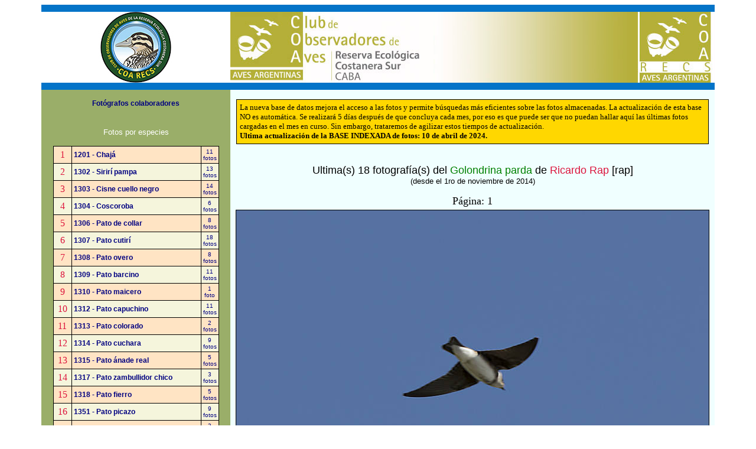

--- FILE ---
content_type: text/html; charset=UTF-8
request_url: http://coarecs.com.ar/fotos/base_fotosautyesp_2.php?pasox=1&xautor=rap&xespecie=7103&ktope=18
body_size: 120528
content:
<!DOCTYPE html PUBLIC "-//W3C//DTD HTML 4.01 Transitional//EN"
   "http://www.w3.org/TR/html4/loose.dtd">
<html>
<HEAD>
<meta http-equiv="content-type" content="text/html;charset=iso-8859-1">
<title>CoaRECS - Club de Observadores de Aves de la Reserva Ecológica Costanera Sur</title>


<style type="text/css">
<! --
H1 { font-size: 14pt; font-family: arial; font-style:normal; font-weight:normal;color:firebrick; margin-left: 20px;}
H2 { font-size: 14pt; font-family: arial; font-style:italic; font-weight:normal;color:firebrick; margin-left: 20px;}
H3 { font-size: 12pt; font-family: arial; font-style:normal; font-weight:bold;  color:firebrick; margin-left: 20px;}
H4 { font-size: 12pt; font-family: arial; font-style:normal; font-weight:normal;color:firebrick; margin-left: 20px;}
H5 { font-size: 10pt; font-family: arial; font-style:normal; font-weight:bold;  color:black;     margin-left: 20px;}
H5 { font-size: 10pt; font-family: arial; font-style:normal; font-weight:normal;color:black;     margin-left: 20px;}

A:link { color:navy; font-size: 12px; text-decoration: none; font-family: arial; font-weight: bold }
A:visited { color:navy; font-size: 12px; text-decoration: none; font-family:arial; font-weight: bold }
A:hover { color:crimson; font-size: 12px; text-decoration: underline; font-family:arial; font-weight: bold }

A.chica:link { color:navy; font-size: 10px; text-decoration: none; font-family: arial; font-weight: normal }
A.chica:visited { color:navy; font-size: 10px; text-decoration: none; font-family:arial; font-weight: normal }
A.chica:hover { color:crimson; font-size: 10px; text-decoration: underline; font-family:arial; font-weight: normal }

A.mediana:link    { color:navy;    font-size: 12px; text-decoration: none; font-family: arial; font-weight: normal }
A.mediana:visited { color:navy;    font-size: 12px; text-decoration: none; font-family:arial; font-weight: normal }
A.mediana:hover   { color:crimson; font-size: 12px; text-decoration: underline; font-family:arial; font-weight: normal }

A.grande:link { color:navy;     font-size: 14pt; text-decoration: none; font-family: arial; font-weight: normal }
A.grande:visited { color:navy;  font-size: 14pt; text-decoration: none; font-family:arial; font-weight: normal }
A.grande:hover { color:crimson; font-size: 14pt; text-decoration: underline; font-family:arial; font-weight: normal }

   
A.mediagrande:link    { color:navy;     font-size: 22pt; text-decoration: none; font-family: arial; font-weight: normal }
A.mediagrande:visited { color:navy;     font-size: 22pt; text-decoration: none; font-family:arial; font-weight: normal }
A.mediagrande:hover   { color:crimson;  font-size: 22pt; text-decoration: underline; font-family:arial; font-weight: normal }

A.casigrande:link    { color:navy;     font-size: 34pt; text-decoration: none; font-family: arial; font-weight: normal }
A.casigrande:visited { color:navy;     font-size: 34pt; text-decoration: none; font-family:arial; font-weight: normal }
A.casigrande:hover   { color:crimson;  font-size: 34pt; text-decoration: underline; font-family:arial; font-weight: normal }


A.supergrande:link    { color:navy;    font-size: 45pt; text-decoration: none; font-family: arial;     font-weight: bold }
A.supergrande:visited { color:navy;    font-size: 45pt; text-decoration: none; font-family:arial;      font-weight: bold }
A.supergrande:hover   { color:crimson; font-size: 45pt; text-decoration: underline; font-family:arial; font-weight: bold }



table.cabefine { 
border-bottom: 12px solid #0474c8;
border-top: 12px solid #0474c8; 
}

P.cuerpo { font-size: 10pt; font-family: arial; font-style:normal; 
          font-weight:normal; text-align:left; color:black; margin-left: 20px;; margin-right: 20px;}


P.cuerpo12 { font-size: 12pt; font-family: arial; font-style:normal; 
          font-weight:normal; text-align:left; color:black; margin-left: 20px;; margin-right: 20px;}

P.cuerpo14 { font-size: 14pt; font-family: arial; font-style:normal; 
          font-weight:normal; text-align:left; color:black; margin-left: 20px;; margin-right: 20px;}

P.cuerpo16 { font-size: 16pt; font-family: arial; font-style:normal; 
          font-weight:normal; text-align:left; color:black; margin-left: 20px;; margin-right: 20px;}


P.poemas { font-size: 16pt; font-family: �Times New Roman�, Times, serif; font-style:normal; font-weight:normal; text-align:left; color:black;}



P.cuerpogr { font-size: 14pt; font-family: arial; font-style:normal; 
          font-weight:normal; text-align:left; color:black; margin-left: 20px;; margin-right: 20px;}


P.comentario { font-size: 10pt; font-family: verdana; font-style:normal; 
          font-weight:bold; text-align:justify; color:black}

P.aviso { font-size: 8pt; font-family: tahoma; font-style:normal; 
          font-weight:bold; text-align:justify; color:black; margin-left: 300px;}

LI { font-size: 10pt; font-family: arial; font-style:normal; 
          font-weight:normal; text-align:justify; color:black}

LI.mediana { font-size: 16pt; font-family: arial; font-style:normal; 
          font-weight:normal; text-align:justify; color:black}


TD.chicaizq { font-size: 8pt; font-family: arial; font-style:normal; 
          font-weight:normal; text-align:left; color:black}

TD.chicader { font-size: 8pt; font-family: arial; font-style:normal; 
          font-weight:normal; text-align:right; color:black}

TD.grandeizq { font-size: 16pt; font-family: arial; font-style:normal; 
          font-weight:normal; text-align:left; color:black}


TD.comun { font-size: 10pt; font-family: tahoma; font-style:normal;font-weight:normal; text-align:left; color:black;}
TD.comun12 { font-size: 12pt; font-family: tahoma; font-style:normal;font-weight:normal; text-align:left; color:black;}


TD.comun9p { font-size: 9pt; font-family: tahoma; font-style:normal; 
          font-weight:normal; text-align:left; color:black;}

TD.comun8p { font-size: 8pt; font-family: tahoma; font-style:normal; 
          font-weight:normal; text-align:left; color:black;}


TD.comunder { font-size: 10pt; font-family: tahoma; font-style:normal; 
          font-weight:normal; text-align:right; color:black;}

TD.comunderpeq { font-size: 8pt; font-family: arial; font-style:normal; 
          font-weight:normal; text-align:right; color:black;}



TD.comuncen { font-size: 10pt; font-family: tahoma; font-style:normal; 
          font-weight:normal; text-align:center; color:black;}

TD.comuncenpeq { font-size: 8pt; font-family: tahoma; font-style:normal; 
          font-weight:normal; text-align:center; color:black;}


TD.comunmed { font-size: 12pt; font-family: tahoma; font-style:normal; 
          font-weight:normal; text-align:center; color:crimson;}

TD.comunizq { font-size: 14pt; font-family: tahoma; font-style:normal; 
          font-weight:normal; text-align:center; color:crimson;}


TD.comunsupergran { font-size: 26pt; font-family: tahoma; font-style:normal; 
          font-weight:normal; text-align:center; color:crimson;}



TD.comungra { font-size: 15pt; font-family: tahoma; font-style:normal; 
          font-weight:normal; text-align:center; color:black;}

TD.comungra15 { font-size: 15pt; font-family: tahoma; font-style:normal; 
          font-weight:normal; text-align:left; color:black;}

TD.comungra25 { font-size: 25pt; font-family: tahoma; font-style:normal; 
          font-weight:normal; text-align:left; color:black;}


TD.comundergra { font-size: 15pt; font-family: tahoma; font-style:normal; 
          font-weight:normal; text-align:right; color:black;}


TD.comungrande { font-size: 25pt; font-family: tahoma; font-style:normal; 
          font-weight:normal; text-align:center; color:black;}


TD.supergrande { font-size: 40pt; font-family: tahoma; font-style:normal; 
          font-weight:normal; text-align:center; color:black;}


TD.comungraizq { font-size: 15pt; font-family: tahoma; font-style:normal; 
          font-weight:normal; text-align:left; color:black;}



#bordecito1 {border: 1px solid black; padding: 5px}
#bordecito2 {border: 1px dashed black; padding: 10px}

#bordecito1curvo {border: 5px dashed black; border-radius: 10px; padding: 10px;} 
#bordecito2curvo {border: 1px dashed black; border-radius: 10px; padding: 10px;} 

#bordecito3curvo {border: 1px solid black; border-radius:  5px; padding: 5px;}
#bordecito4curvo {border: 1px solid black; border-radius: 10px; padding: 5px;} 

#bordecito5curvo {border: 1px solid black; border-radius: 30px;} 

#bordecito6curvo {border-radius: 10px;} 

-->
</style>




</HEAD>







<center>
<table width=1140 border=0 cellpadding=0 cellspacing=0 bgcolor=gainsboro >

<tr>
<td width=320 bgcolor=gainsboro valign=top align=center><table class='cabefine' width=320 cellpadding=0 cellspacing=0 border=0>

<tr><td width=320 height=120 bgcolor=white align=center valign=middle>
<a href=/index.php><img src=/logos/coarecs_160.jpg width=160 height=120 border=0 alt=CoaRECS title="CoaRECS - Club de Observadores de Aves de la Reserva Ecol�gica Costanera Sur"></a>
</td></tr>

</table>
</td>
<td width=820 bgcolor=gainsboro valign=top align=center><table class='cabefine' width=820 cellpadding=0 cellspacing=0 border=0>

<tr>
<td width=820 height=120 bgcolor=white align=center valign=middle>

<a href="/index.php"><img src="/fondos/cabecera2.jpg" border=0 alt="CoaRECS - Club de Observadores de Aves de la Reserva Ecológica Costanera Sur"
title="CoaRECS - Club de Observadores de Aves de la Reserva Ecológica Costanera Sur"></a>


</td>
</tr>

</table>
</td>
</tr>

<tr>
<td width=320 valign=top bgcolor=#9aae69>
<! Botonera con enlaces a las secciones >


<p>
<center><font face=arial size=1><a href=base_fotocolaboradores.php>Fotógrafos colaboradores</a></font></center>
<br>

<center><font face=arial size=2 color=white><p>Fotos por especies</font><p><table cellpadding=3 cellspacing=1 bgcolor=black>

<tr bgcolor=bisque><td class=comunmed>1</td><td class=comun><a class=comun href=base_fotosautyesp_2.php?pasox=1&xautor=rap&xespecie=1201&ktope=11 title='Ver TODAS las fotos'>1201 - Chajá</a></td><td class=comuncenpeq>
		<a class=chica href=base_fotosautyesp_2.php?pasox=1&xautor=rap&xespecie=1201&ktope=11 title='Ver TODAS las fotos'>11<br>fotos</a></td></tr><tr bgcolor=beige><td class=comunmed>2</td><td class=comun><a class=comun href=base_fotosautyesp_2.php?pasox=1&xautor=rap&xespecie=1302&ktope=13 title='Ver TODAS las fotos'>1302 - Sirirí pampa</a></td><td class=comuncenpeq>
		<a class=chica href=base_fotosautyesp_2.php?pasox=1&xautor=rap&xespecie=1302&ktope=13 title='Ver TODAS las fotos'>13<br>fotos</a></td></tr><tr bgcolor=bisque><td class=comunmed>3</td><td class=comun><a class=comun href=base_fotosautyesp_2.php?pasox=1&xautor=rap&xespecie=1303&ktope=14 title='Ver TODAS las fotos'>1303 - Cisne cuello negro</a></td><td class=comuncenpeq>
		<a class=chica href=base_fotosautyesp_2.php?pasox=1&xautor=rap&xespecie=1303&ktope=14 title='Ver TODAS las fotos'>14<br>fotos</a></td></tr><tr bgcolor=beige><td class=comunmed>4</td><td class=comun><a class=comun href=base_fotosautyesp_2.php?pasox=1&xautor=rap&xespecie=1304&ktope=6 title='Ver TODAS las fotos'>1304 - Coscoroba</a></td><td class=comuncenpeq>
		<a class=chica href=base_fotosautyesp_2.php?pasox=1&xautor=rap&xespecie=1304&ktope=6 title='Ver TODAS las fotos'>6<br>fotos</a></td></tr><tr bgcolor=bisque><td class=comunmed>5</td><td class=comun><a class=comun href=base_fotosautyesp_2.php?pasox=1&xautor=rap&xespecie=1306&ktope=8 title='Ver TODAS las fotos'>1306 - Pato de collar</a></td><td class=comuncenpeq>
		<a class=chica href=base_fotosautyesp_2.php?pasox=1&xautor=rap&xespecie=1306&ktope=8 title='Ver TODAS las fotos'>8<br>fotos</a></td></tr><tr bgcolor=beige><td class=comunmed>6</td><td class=comun><a class=comun href=base_fotosautyesp_2.php?pasox=1&xautor=rap&xespecie=1307&ktope=18 title='Ver TODAS las fotos'>1307 - Pato cutirí</a></td><td class=comuncenpeq>
		<a class=chica href=base_fotosautyesp_2.php?pasox=1&xautor=rap&xespecie=1307&ktope=18 title='Ver TODAS las fotos'>18<br>fotos</a></td></tr><tr bgcolor=bisque><td class=comunmed>7</td><td class=comun><a class=comun href=base_fotosautyesp_2.php?pasox=1&xautor=rap&xespecie=1308&ktope=8 title='Ver TODAS las fotos'>1308 - Pato overo</a></td><td class=comuncenpeq>
		<a class=chica href=base_fotosautyesp_2.php?pasox=1&xautor=rap&xespecie=1308&ktope=8 title='Ver TODAS las fotos'>8<br>fotos</a></td></tr><tr bgcolor=beige><td class=comunmed>8</td><td class=comun><a class=comun href=base_fotosautyesp_2.php?pasox=1&xautor=rap&xespecie=1309&ktope=11 title='Ver TODAS las fotos'>1309 - Pato barcino</a></td><td class=comuncenpeq>
		<a class=chica href=base_fotosautyesp_2.php?pasox=1&xautor=rap&xespecie=1309&ktope=11 title='Ver TODAS las fotos'>11<br>fotos</a></td></tr><tr bgcolor=bisque><td class=comunmed>9</td><td class=comun><a class=comun href=base_fotosautyesp_2.php?pasox=1&xautor=rap&xespecie=1310&ktope=1 title='Ver TODAS las fotos'>1310 - Pato maicero</a></td><td class=comuncenpeq>
		<a class=chica href=base_fotosautyesp_2.php?pasox=1&xautor=rap&xespecie=1310&ktope=1 title='Ver TODAS las fotos'>1<br>foto</a></td></tr><tr bgcolor=beige><td class=comunmed>10</td><td class=comun><a class=comun href=base_fotosautyesp_2.php?pasox=1&xautor=rap&xespecie=1312&ktope=11 title='Ver TODAS las fotos'>1312 - Pato capuchino</a></td><td class=comuncenpeq>
		<a class=chica href=base_fotosautyesp_2.php?pasox=1&xautor=rap&xespecie=1312&ktope=11 title='Ver TODAS las fotos'>11<br>fotos</a></td></tr><tr bgcolor=bisque><td class=comunmed>11</td><td class=comun><a class=comun href=base_fotosautyesp_2.php?pasox=1&xautor=rap&xespecie=1313&ktope=2 title='Ver TODAS las fotos'>1313 - Pato colorado</a></td><td class=comuncenpeq>
		<a class=chica href=base_fotosautyesp_2.php?pasox=1&xautor=rap&xespecie=1313&ktope=2 title='Ver TODAS las fotos'>2<br>fotos</a></td></tr><tr bgcolor=beige><td class=comunmed>12</td><td class=comun><a class=comun href=base_fotosautyesp_2.php?pasox=1&xautor=rap&xespecie=1314&ktope=9 title='Ver TODAS las fotos'>1314 - Pato cuchara</a></td><td class=comuncenpeq>
		<a class=chica href=base_fotosautyesp_2.php?pasox=1&xautor=rap&xespecie=1314&ktope=9 title='Ver TODAS las fotos'>9<br>fotos</a></td></tr><tr bgcolor=bisque><td class=comunmed>13</td><td class=comun><a class=comun href=base_fotosautyesp_2.php?pasox=1&xautor=rap&xespecie=1315&ktope=5 title='Ver TODAS las fotos'>1315 - Pato ánade real</a></td><td class=comuncenpeq>
		<a class=chica href=base_fotosautyesp_2.php?pasox=1&xautor=rap&xespecie=1315&ktope=5 title='Ver TODAS las fotos'>5<br>fotos</a></td></tr><tr bgcolor=beige><td class=comunmed>14</td><td class=comun><a class=comun href=base_fotosautyesp_2.php?pasox=1&xautor=rap&xespecie=1317&ktope=3 title='Ver TODAS las fotos'>1317 - Pato zambullidor chico</a></td><td class=comuncenpeq>
		<a class=chica href=base_fotosautyesp_2.php?pasox=1&xautor=rap&xespecie=1317&ktope=3 title='Ver TODAS las fotos'>3<br>fotos</a></td></tr><tr bgcolor=bisque><td class=comunmed>15</td><td class=comun><a class=comun href=base_fotosautyesp_2.php?pasox=1&xautor=rap&xespecie=1318&ktope=5 title='Ver TODAS las fotos'>1318 - Pato fierro</a></td><td class=comuncenpeq>
		<a class=chica href=base_fotosautyesp_2.php?pasox=1&xautor=rap&xespecie=1318&ktope=5 title='Ver TODAS las fotos'>5<br>fotos</a></td></tr><tr bgcolor=beige><td class=comunmed>16</td><td class=comun><a class=comun href=base_fotosautyesp_2.php?pasox=1&xautor=rap&xespecie=1351&ktope=9 title='Ver TODAS las fotos'>1351 - Pato picazo</a></td><td class=comuncenpeq>
		<a class=chica href=base_fotosautyesp_2.php?pasox=1&xautor=rap&xespecie=1351&ktope=9 title='Ver TODAS las fotos'>9<br>fotos</a></td></tr><tr bgcolor=bisque><td class=comunmed>17</td><td class=comun><a class=comun href=base_fotosautyesp_2.php?pasox=1&xautor=rap&xespecie=1361&ktope=3 title='Ver TODAS las fotos'>1361 - Pato cabeza negra</a></td><td class=comuncenpeq>
		<a class=chica href=base_fotosautyesp_2.php?pasox=1&xautor=rap&xespecie=1361&ktope=3 title='Ver TODAS las fotos'>3<br>fotos</a></td></tr><tr bgcolor=beige><td class=comunmed>18</td><td class=comun><a class=comun href=base_fotosautyesp_2.php?pasox=1&xautor=rap&xespecie=1401&ktope=1 title='Ver TODAS las fotos'>1401 - Pava de monte común</a></td><td class=comuncenpeq>
		<a class=chica href=base_fotosautyesp_2.php?pasox=1&xautor=rap&xespecie=1401&ktope=1 title='Ver TODAS las fotos'>1<br>foto</a></td></tr><tr bgcolor=bisque><td class=comunmed>19</td><td class=comun><a class=comun href=base_fotosautyesp_2.php?pasox=1&xautor=rap&xespecie=1501&ktope=4 title='Ver TODAS las fotos'>1501 - Macá común</a></td><td class=comuncenpeq>
		<a class=chica href=base_fotosautyesp_2.php?pasox=1&xautor=rap&xespecie=1501&ktope=4 title='Ver TODAS las fotos'>4<br>fotos</a></td></tr><tr bgcolor=beige><td class=comunmed>20</td><td class=comun><a class=comun href=base_fotosautyesp_2.php?pasox=1&xautor=rap&xespecie=1502&ktope=4 title='Ver TODAS las fotos'>1502 - Macá pico grueso</a></td><td class=comuncenpeq>
		<a class=chica href=base_fotosautyesp_2.php?pasox=1&xautor=rap&xespecie=1502&ktope=4 title='Ver TODAS las fotos'>4<br>fotos</a></td></tr><tr bgcolor=bisque><td class=comunmed>21</td><td class=comun><a class=comun href=base_fotosautyesp_2.php?pasox=1&xautor=rap&xespecie=1503&ktope=2 title='Ver TODAS las fotos'>1503 - Macá grande</a></td><td class=comuncenpeq>
		<a class=chica href=base_fotosautyesp_2.php?pasox=1&xautor=rap&xespecie=1503&ktope=2 title='Ver TODAS las fotos'>2<br>fotos</a></td></tr><tr bgcolor=beige><td class=comunmed>22</td><td class=comun><a class=comun href=base_fotosautyesp_2.php?pasox=1&xautor=rap&xespecie=2101&ktope=5 title='Ver TODAS las fotos'>2101 - Cigüeña</a></td><td class=comuncenpeq>
		<a class=chica href=base_fotosautyesp_2.php?pasox=1&xautor=rap&xespecie=2101&ktope=5 title='Ver TODAS las fotos'>5<br>fotos</a></td></tr><tr bgcolor=bisque><td class=comunmed>23</td><td class=comun><a class=comun href=base_fotosautyesp_2.php?pasox=1&xautor=rap&xespecie=2102&ktope=5 title='Ver TODAS las fotos'>2102 - Tuyuyú</a></td><td class=comuncenpeq>
		<a class=chica href=base_fotosautyesp_2.php?pasox=1&xautor=rap&xespecie=2102&ktope=5 title='Ver TODAS las fotos'>5<br>fotos</a></td></tr><tr bgcolor=beige><td class=comunmed>24</td><td class=comun><a class=comun href=base_fotosautyesp_2.php?pasox=1&xautor=rap&xespecie=2301&ktope=15 title='Ver TODAS las fotos'>2301 - Biguá</a></td><td class=comuncenpeq>
		<a class=chica href=base_fotosautyesp_2.php?pasox=1&xautor=rap&xespecie=2301&ktope=15 title='Ver TODAS las fotos'>15<br>fotos</a></td></tr><tr bgcolor=bisque><td class=comunmed>25</td><td class=comun><a class=comun href=base_fotosautyesp_2.php?pasox=1&xautor=rap&xespecie=2601&ktope=13 title='Ver TODAS las fotos'>2601 - Hocó colorado</a></td><td class=comuncenpeq>
		<a class=chica href=base_fotosautyesp_2.php?pasox=1&xautor=rap&xespecie=2601&ktope=13 title='Ver TODAS las fotos'>13<br>fotos</a></td></tr><tr bgcolor=beige><td class=comunmed>26</td><td class=comun><a class=comun href=base_fotosautyesp_2.php?pasox=1&xautor=rap&xespecie=2603&ktope=4 title='Ver TODAS las fotos'>2603 - Garza bruja</a></td><td class=comuncenpeq>
		<a class=chica href=base_fotosautyesp_2.php?pasox=1&xautor=rap&xespecie=2603&ktope=4 title='Ver TODAS las fotos'>4<br>fotos</a></td></tr><tr bgcolor=bisque><td class=comunmed>27</td><td class=comun><a class=comun href=base_fotosautyesp_2.php?pasox=1&xautor=rap&xespecie=2604&ktope=3 title='Ver TODAS las fotos'>2604 - Garcita azulada</a></td><td class=comuncenpeq>
		<a class=chica href=base_fotosautyesp_2.php?pasox=1&xautor=rap&xespecie=2604&ktope=3 title='Ver TODAS las fotos'>3<br>fotos</a></td></tr><tr bgcolor=beige><td class=comunmed>28</td><td class=comun><a class=comun href=base_fotosautyesp_2.php?pasox=1&xautor=rap&xespecie=2605&ktope=2 title='Ver TODAS las fotos'>2605 - Garcita bueyera</a></td><td class=comuncenpeq>
		<a class=chica href=base_fotosautyesp_2.php?pasox=1&xautor=rap&xespecie=2605&ktope=2 title='Ver TODAS las fotos'>2<br>fotos</a></td></tr><tr bgcolor=bisque><td class=comunmed>29</td><td class=comun><a class=comun href=base_fotosautyesp_2.php?pasox=1&xautor=rap&xespecie=2606&ktope=13 title='Ver TODAS las fotos'>2606 - Garza mora</a></td><td class=comuncenpeq>
		<a class=chica href=base_fotosautyesp_2.php?pasox=1&xautor=rap&xespecie=2606&ktope=13 title='Ver TODAS las fotos'>13<br>fotos</a></td></tr><tr bgcolor=beige><td class=comunmed>30</td><td class=comun><a class=comun href=base_fotosautyesp_2.php?pasox=1&xautor=rap&xespecie=2607&ktope=19 title='Ver TODAS las fotos'>2607 - Garza blanca</a></td><td class=comuncenpeq>
		<a class=chica href=base_fotosautyesp_2.php?pasox=1&xautor=rap&xespecie=2607&ktope=19 title='Ver TODAS las fotos'>19<br>fotos</a></td></tr><tr bgcolor=bisque><td class=comunmed>31</td><td class=comun><a class=comun href=base_fotosautyesp_2.php?pasox=1&xautor=rap&xespecie=2608&ktope=2 title='Ver TODAS las fotos'>2608 - Chiflón</a></td><td class=comuncenpeq>
		<a class=chica href=base_fotosautyesp_2.php?pasox=1&xautor=rap&xespecie=2608&ktope=2 title='Ver TODAS las fotos'>2<br>fotos</a></td></tr><tr bgcolor=beige><td class=comunmed>32</td><td class=comun><a class=comun href=base_fotosautyesp_2.php?pasox=1&xautor=rap&xespecie=2609&ktope=8 title='Ver TODAS las fotos'>2609 - Garcita blanca</a></td><td class=comuncenpeq>
		<a class=chica href=base_fotosautyesp_2.php?pasox=1&xautor=rap&xespecie=2609&ktope=8 title='Ver TODAS las fotos'>8<br>fotos</a></td></tr><tr bgcolor=bisque><td class=comunmed>33</td><td class=comun><a class=comun href=base_fotosautyesp_2.php?pasox=1&xautor=rap&xespecie=2702&ktope=1 title='Ver TODAS las fotos'>2702 - Cuervillo de cañada</a></td><td class=comuncenpeq>
		<a class=chica href=base_fotosautyesp_2.php?pasox=1&xautor=rap&xespecie=2702&ktope=1 title='Ver TODAS las fotos'>1<br>foto</a></td></tr><tr bgcolor=beige><td class=comunmed>34</td><td class=comun><a class=comun href=base_fotosautyesp_2.php?pasox=1&xautor=rap&xespecie=2703&ktope=21 title='Ver TODAS las fotos'>2703 - Espátula rosada</a></td><td class=comuncenpeq>
		<a class=chica href=base_fotosautyesp_2.php?pasox=1&xautor=rap&xespecie=2703&ktope=21 title='Ver TODAS las fotos'>21<br>fotos</a></td></tr><tr bgcolor=bisque><td class=comunmed>35</td><td class=comun><a class=comun href=base_fotosautyesp_2.php?pasox=1&xautor=rap&xespecie=3001&ktope=4 title='Ver TODAS las fotos'>3001 - Milano blanco</a></td><td class=comuncenpeq>
		<a class=chica href=base_fotosautyesp_2.php?pasox=1&xautor=rap&xespecie=3001&ktope=4 title='Ver TODAS las fotos'>4<br>fotos</a></td></tr><tr bgcolor=beige><td class=comunmed>36</td><td class=comun><a class=comun href=base_fotosautyesp_2.php?pasox=1&xautor=rap&xespecie=3004&ktope=3 title='Ver TODAS las fotos'>3004 - Caracolero</a></td><td class=comuncenpeq>
		<a class=chica href=base_fotosautyesp_2.php?pasox=1&xautor=rap&xespecie=3004&ktope=3 title='Ver TODAS las fotos'>3<br>fotos</a></td></tr><tr bgcolor=bisque><td class=comunmed>37</td><td class=comun><a class=comun href=base_fotosautyesp_2.php?pasox=1&xautor=rap&xespecie=3008&ktope=11 title='Ver TODAS las fotos'>3008 - Taguató común</a></td><td class=comuncenpeq>
		<a class=chica href=base_fotosautyesp_2.php?pasox=1&xautor=rap&xespecie=3008&ktope=11 title='Ver TODAS las fotos'>11<br>fotos</a></td></tr><tr bgcolor=beige><td class=comunmed>38</td><td class=comun><a class=comun href=base_fotosautyesp_2.php?pasox=1&xautor=rap&xespecie=3009&ktope=25 title='Ver TODAS las fotos'>3009 - Gavilán mixto</a></td><td class=comuncenpeq>
		<a class=chica href=base_fotosautyesp_2.php?pasox=1&xautor=rap&xespecie=3009&ktope=25 title='Ver TODAS las fotos'>25<br>fotos</a></td></tr><tr bgcolor=bisque><td class=comunmed>39</td><td class=comun><a class=comun href=base_fotosautyesp_2.php?pasox=1&xautor=rap&xespecie=3101&ktope=9 title='Ver TODAS las fotos'>3101 - Caraú</a></td><td class=comuncenpeq>
		<a class=chica href=base_fotosautyesp_2.php?pasox=1&xautor=rap&xespecie=3101&ktope=9 title='Ver TODAS las fotos'>9<br>fotos</a></td></tr><tr bgcolor=beige><td class=comunmed>40</td><td class=comun><a class=comun href=base_fotosautyesp_2.php?pasox=1&xautor=rap&xespecie=3201&ktope=5 title='Ver TODAS las fotos'>3201 - Ipacaá</a></td><td class=comuncenpeq>
		<a class=chica href=base_fotosautyesp_2.php?pasox=1&xautor=rap&xespecie=3201&ktope=5 title='Ver TODAS las fotos'>5<br>fotos</a></td></tr><tr bgcolor=bisque><td class=comunmed>41</td><td class=comun><a class=comun href=base_fotosautyesp_2.php?pasox=1&xautor=rap&xespecie=3202&ktope=2 title='Ver TODAS las fotos'>3202 - Chiricote</a></td><td class=comuncenpeq>
		<a class=chica href=base_fotosautyesp_2.php?pasox=1&xautor=rap&xespecie=3202&ktope=2 title='Ver TODAS las fotos'>2<br>fotos</a></td></tr><tr bgcolor=beige><td class=comunmed>42</td><td class=comun><a class=comun href=base_fotosautyesp_2.php?pasox=1&xautor=rap&xespecie=3204&ktope=4 title='Ver TODAS las fotos'>3204 - Burrito colorado</a></td><td class=comuncenpeq>
		<a class=chica href=base_fotosautyesp_2.php?pasox=1&xautor=rap&xespecie=3204&ktope=4 title='Ver TODAS las fotos'>4<br>fotos</a></td></tr><tr bgcolor=bisque><td class=comunmed>43</td><td class=comun><a class=comun href=base_fotosautyesp_2.php?pasox=1&xautor=rap&xespecie=3207&ktope=3 title='Ver TODAS las fotos'>3207 - Pollona negra</a></td><td class=comuncenpeq>
		<a class=chica href=base_fotosautyesp_2.php?pasox=1&xautor=rap&xespecie=3207&ktope=3 title='Ver TODAS las fotos'>3<br>fotos</a></td></tr><tr bgcolor=beige><td class=comunmed>44</td><td class=comun><a class=comun href=base_fotosautyesp_2.php?pasox=1&xautor=rap&xespecie=3208&ktope=1 title='Ver TODAS las fotos'>3208 - Pollona pintada</a></td><td class=comuncenpeq>
		<a class=chica href=base_fotosautyesp_2.php?pasox=1&xautor=rap&xespecie=3208&ktope=1 title='Ver TODAS las fotos'>1<br>foto</a></td></tr><tr bgcolor=bisque><td class=comunmed>45</td><td class=comun><a class=comun href=base_fotosautyesp_2.php?pasox=1&xautor=rap&xespecie=3210&ktope=2 title='Ver TODAS las fotos'>3210 - Gallareta ligas rojas</a></td><td class=comuncenpeq>
		<a class=chica href=base_fotosautyesp_2.php?pasox=1&xautor=rap&xespecie=3210&ktope=2 title='Ver TODAS las fotos'>2<br>fotos</a></td></tr><tr bgcolor=beige><td class=comunmed>46</td><td class=comun><a class=comun href=base_fotosautyesp_2.php?pasox=1&xautor=rap&xespecie=3211&ktope=1 title='Ver TODAS las fotos'>3211 - Gallareta escudete rojo</a></td><td class=comuncenpeq>
		<a class=chica href=base_fotosautyesp_2.php?pasox=1&xautor=rap&xespecie=3211&ktope=1 title='Ver TODAS las fotos'>1<br>foto</a></td></tr><tr bgcolor=bisque><td class=comunmed>47</td><td class=comun><a class=comun href=base_fotosautyesp_2.php?pasox=1&xautor=rap&xespecie=3302&ktope=10 title='Ver TODAS las fotos'>3302 - Tero común</a></td><td class=comuncenpeq>
		<a class=chica href=base_fotosautyesp_2.php?pasox=1&xautor=rap&xespecie=3302&ktope=10 title='Ver TODAS las fotos'>10<br>fotos</a></td></tr><tr bgcolor=beige><td class=comunmed>48</td><td class=comun><a class=comun href=base_fotosautyesp_2.php?pasox=1&xautor=rap&xespecie=3501&ktope=1 title='Ver TODAS las fotos'>3501 - Tero real</a></td><td class=comuncenpeq>
		<a class=chica href=base_fotosautyesp_2.php?pasox=1&xautor=rap&xespecie=3501&ktope=1 title='Ver TODAS las fotos'>1<br>foto</a></td></tr><tr bgcolor=bisque><td class=comunmed>49</td><td class=comun><a class=comun href=base_fotosautyesp_2.php?pasox=1&xautor=rap&xespecie=3805&ktope=2 title='Ver TODAS las fotos'>3805 - Pitotoy chico</a></td><td class=comuncenpeq>
		<a class=chica href=base_fotosautyesp_2.php?pasox=1&xautor=rap&xespecie=3805&ktope=2 title='Ver TODAS las fotos'>2<br>fotos</a></td></tr><tr bgcolor=beige><td class=comunmed>50</td><td class=comun><a class=comun href=base_fotosautyesp_2.php?pasox=1&xautor=rap&xespecie=4001&ktope=7 title='Ver TODAS las fotos'>4001 - Jacana</a></td><td class=comuncenpeq>
		<a class=chica href=base_fotosautyesp_2.php?pasox=1&xautor=rap&xespecie=4001&ktope=7 title='Ver TODAS las fotos'>7<br>fotos</a></td></tr><tr bgcolor=bisque><td class=comunmed>51</td><td class=comun><a class=comun href=base_fotosautyesp_2.php?pasox=1&xautor=rap&xespecie=4301&ktope=5 title='Ver TODAS las fotos'>4301 - Gaviota capucho café</a></td><td class=comuncenpeq>
		<a class=chica href=base_fotosautyesp_2.php?pasox=1&xautor=rap&xespecie=4301&ktope=5 title='Ver TODAS las fotos'>5<br>fotos</a></td></tr><tr bgcolor=beige><td class=comunmed>52</td><td class=comun><a class=comun href=base_fotosautyesp_2.php?pasox=1&xautor=rap&xespecie=4302&ktope=4 title='Ver TODAS las fotos'>4302 - Gaviota capucho gris</a></td><td class=comuncenpeq>
		<a class=chica href=base_fotosautyesp_2.php?pasox=1&xautor=rap&xespecie=4302&ktope=4 title='Ver TODAS las fotos'>4<br>fotos</a></td></tr><tr bgcolor=bisque><td class=comunmed>53</td><td class=comun><a class=comun href=base_fotosautyesp_2.php?pasox=1&xautor=rap&xespecie=4303&ktope=5 title='Ver TODAS las fotos'>4303 - Gaviota cangrejera</a></td><td class=comuncenpeq>
		<a class=chica href=base_fotosautyesp_2.php?pasox=1&xautor=rap&xespecie=4303&ktope=5 title='Ver TODAS las fotos'>5<br>fotos</a></td></tr><tr bgcolor=beige><td class=comunmed>54</td><td class=comun><a class=comun href=base_fotosautyesp_2.php?pasox=1&xautor=rap&xespecie=4304&ktope=26 title='Ver TODAS las fotos'>4304 - Gaviota cocinera</a></td><td class=comuncenpeq>
		<a class=chica href=base_fotosautyesp_2.php?pasox=1&xautor=rap&xespecie=4304&ktope=26 title='Ver TODAS las fotos'>26<br>fotos</a></td></tr><tr bgcolor=bisque><td class=comunmed>55</td><td class=comun><a class=comun href=base_fotosautyesp_2.php?pasox=1&xautor=rap&xespecie=4306&ktope=4 title='Ver TODAS las fotos'>4306 - Gaviotín lagunero</a></td><td class=comuncenpeq>
		<a class=chica href=base_fotosautyesp_2.php?pasox=1&xautor=rap&xespecie=4306&ktope=4 title='Ver TODAS las fotos'>4<br>fotos</a></td></tr><tr bgcolor=beige><td class=comunmed>56</td><td class=comun><a class=comun href=base_fotosautyesp_2.php?pasox=1&xautor=rap&xespecie=4309&ktope=2 title='Ver TODAS las fotos'>4309 - Gaviotín real</a></td><td class=comuncenpeq>
		<a class=chica href=base_fotosautyesp_2.php?pasox=1&xautor=rap&xespecie=4309&ktope=2 title='Ver TODAS las fotos'>2<br>fotos</a></td></tr><tr bgcolor=bisque><td class=comunmed>57</td><td class=comun><a class=comun href=base_fotosautyesp_2.php?pasox=1&xautor=rap&xespecie=4502&ktope=1 title='Ver TODAS las fotos'>4502 - Torcacita común</a></td><td class=comuncenpeq>
		<a class=chica href=base_fotosautyesp_2.php?pasox=1&xautor=rap&xespecie=4502&ktope=1 title='Ver TODAS las fotos'>1<br>foto</a></td></tr><tr bgcolor=beige><td class=comunmed>58</td><td class=comun><a class=comun href=base_fotosautyesp_2.php?pasox=1&xautor=rap&xespecie=4503&ktope=4 title='Ver TODAS las fotos'>4503 - Paloma doméstica</a></td><td class=comuncenpeq>
		<a class=chica href=base_fotosautyesp_2.php?pasox=1&xautor=rap&xespecie=4503&ktope=4 title='Ver TODAS las fotos'>4<br>fotos</a></td></tr><tr bgcolor=bisque><td class=comunmed>59</td><td class=comun><a class=comun href=base_fotosautyesp_2.php?pasox=1&xautor=rap&xespecie=4504&ktope=9 title='Ver TODAS las fotos'>4504 - Paloma picazuró</a></td><td class=comuncenpeq>
		<a class=chica href=base_fotosautyesp_2.php?pasox=1&xautor=rap&xespecie=4504&ktope=9 title='Ver TODAS las fotos'>9<br>fotos</a></td></tr><tr bgcolor=beige><td class=comunmed>60</td><td class=comun><a class=comun href=base_fotosautyesp_2.php?pasox=1&xautor=rap&xespecie=4505&ktope=2 title='Ver TODAS las fotos'>4505 - Paloma manchada</a></td><td class=comuncenpeq>
		<a class=chica href=base_fotosautyesp_2.php?pasox=1&xautor=rap&xespecie=4505&ktope=2 title='Ver TODAS las fotos'>2<br>fotos</a></td></tr><tr bgcolor=bisque><td class=comunmed>61</td><td class=comun><a class=comun href=base_fotosautyesp_2.php?pasox=1&xautor=rap&xespecie=4506&ktope=3 title='Ver TODAS las fotos'>4506 - Torcaza común</a></td><td class=comuncenpeq>
		<a class=chica href=base_fotosautyesp_2.php?pasox=1&xautor=rap&xespecie=4506&ktope=3 title='Ver TODAS las fotos'>3<br>fotos</a></td></tr><tr bgcolor=beige><td class=comunmed>62</td><td class=comun><a class=comun href=base_fotosautyesp_2.php?pasox=1&xautor=rap&xespecie=4507&ktope=2 title='Ver TODAS las fotos'>4507 - Yerutí común</a></td><td class=comuncenpeq>
		<a class=chica href=base_fotosautyesp_2.php?pasox=1&xautor=rap&xespecie=4507&ktope=2 title='Ver TODAS las fotos'>2<br>fotos</a></td></tr><tr bgcolor=bisque><td class=comunmed>63</td><td class=comun><a class=comun href=base_fotosautyesp_2.php?pasox=1&xautor=rap&xespecie=4602&ktope=5 title='Ver TODAS las fotos'>4602 - Cuclillo canela</a></td><td class=comuncenpeq>
		<a class=chica href=base_fotosautyesp_2.php?pasox=1&xautor=rap&xespecie=4602&ktope=5 title='Ver TODAS las fotos'>5<br>fotos</a></td></tr><tr bgcolor=beige><td class=comunmed>64</td><td class=comun><a class=comun href=base_fotosautyesp_2.php?pasox=1&xautor=rap&xespecie=4606&ktope=14 title='Ver TODAS las fotos'>4606 - Pirincho</a></td><td class=comuncenpeq>
		<a class=chica href=base_fotosautyesp_2.php?pasox=1&xautor=rap&xespecie=4606&ktope=14 title='Ver TODAS las fotos'>14<br>fotos</a></td></tr><tr bgcolor=bisque><td class=comunmed>65</td><td class=comun><a class=comun href=base_fotosautyesp_2.php?pasox=1&xautor=rap&xespecie=4802&ktope=1 title='Ver TODAS las fotos'>4802 - Caburé chico</a></td><td class=comuncenpeq>
		<a class=chica href=base_fotosautyesp_2.php?pasox=1&xautor=rap&xespecie=4802&ktope=1 title='Ver TODAS las fotos'>1<br>foto</a></td></tr><tr bgcolor=beige><td class=comunmed>66</td><td class=comun><a class=comun href=base_fotosautyesp_2.php?pasox=1&xautor=rap&xespecie=4803&ktope=2 title='Ver TODAS las fotos'>4803 - Lechuzón orejudo</a></td><td class=comuncenpeq>
		<a class=chica href=base_fotosautyesp_2.php?pasox=1&xautor=rap&xespecie=4803&ktope=2 title='Ver TODAS las fotos'>2<br>fotos</a></td></tr><tr bgcolor=bisque><td class=comunmed>67</td><td class=comun><a class=comun href=base_fotosautyesp_2.php?pasox=1&xautor=rap&xespecie=5201&ktope=19 title='Ver TODAS las fotos'>5201 - Picaflor común</a></td><td class=comuncenpeq>
		<a class=chica href=base_fotosautyesp_2.php?pasox=1&xautor=rap&xespecie=5201&ktope=19 title='Ver TODAS las fotos'>19<br>fotos</a></td></tr><tr bgcolor=beige><td class=comunmed>68</td><td class=comun><a class=comun href=base_fotosautyesp_2.php?pasox=1&xautor=rap&xespecie=5203&ktope=7 title='Ver TODAS las fotos'>5203 - Picaflor bronceado</a></td><td class=comuncenpeq>
		<a class=chica href=base_fotosautyesp_2.php?pasox=1&xautor=rap&xespecie=5203&ktope=7 title='Ver TODAS las fotos'>7<br>fotos</a></td></tr><tr bgcolor=bisque><td class=comunmed>69</td><td class=comun><a class=comun href=base_fotosautyesp_2.php?pasox=1&xautor=rap&xespecie=5301&ktope=9 title='Ver TODAS las fotos'>5301 - Martín pescador grande</a></td><td class=comuncenpeq>
		<a class=chica href=base_fotosautyesp_2.php?pasox=1&xautor=rap&xespecie=5301&ktope=9 title='Ver TODAS las fotos'>9<br>fotos</a></td></tr><tr bgcolor=beige><td class=comunmed>70</td><td class=comun><a class=comun href=base_fotosautyesp_2.php?pasox=1&xautor=rap&xespecie=5302&ktope=5 title='Ver TODAS las fotos'>5302 - Martín pescador chico</a></td><td class=comuncenpeq>
		<a class=chica href=base_fotosautyesp_2.php?pasox=1&xautor=rap&xespecie=5302&ktope=5 title='Ver TODAS las fotos'>5<br>fotos</a></td></tr><tr bgcolor=bisque><td class=comunmed>71</td><td class=comun><a class=comun href=base_fotosautyesp_2.php?pasox=1&xautor=rap&xespecie=5501&ktope=4 title='Ver TODAS las fotos'>5501 - Carpinterito común</a></td><td class=comuncenpeq>
		<a class=chica href=base_fotosautyesp_2.php?pasox=1&xautor=rap&xespecie=5501&ktope=4 title='Ver TODAS las fotos'>4<br>fotos</a></td></tr><tr bgcolor=beige><td class=comunmed>72</td><td class=comun><a class=comun href=base_fotosautyesp_2.php?pasox=1&xautor=rap&xespecie=5502&ktope=8 title='Ver TODAS las fotos'>5502 - Carpintero bataraz chico</a></td><td class=comuncenpeq>
		<a class=chica href=base_fotosautyesp_2.php?pasox=1&xautor=rap&xespecie=5502&ktope=8 title='Ver TODAS las fotos'>8<br>fotos</a></td></tr><tr bgcolor=bisque><td class=comunmed>73</td><td class=comun><a class=comun href=base_fotosautyesp_2.php?pasox=1&xautor=rap&xespecie=5503&ktope=19 title='Ver TODAS las fotos'>5503 - Carpintero real</a></td><td class=comuncenpeq>
		<a class=chica href=base_fotosautyesp_2.php?pasox=1&xautor=rap&xespecie=5503&ktope=19 title='Ver TODAS las fotos'>19<br>fotos</a></td></tr><tr bgcolor=beige><td class=comunmed>74</td><td class=comun><a class=comun href=base_fotosautyesp_2.php?pasox=1&xautor=rap&xespecie=5504&ktope=2 title='Ver TODAS las fotos'>5504 - Carpintero campestre</a></td><td class=comuncenpeq>
		<a class=chica href=base_fotosautyesp_2.php?pasox=1&xautor=rap&xespecie=5504&ktope=2 title='Ver TODAS las fotos'>2<br>fotos</a></td></tr><tr bgcolor=bisque><td class=comunmed>75</td><td class=comun><a class=comun href=base_fotosautyesp_2.php?pasox=1&xautor=rap&xespecie=5701&ktope=35 title='Ver TODAS las fotos'>5701 - Carancho</a></td><td class=comuncenpeq>
		<a class=chica href=base_fotosautyesp_2.php?pasox=1&xautor=rap&xespecie=5701&ktope=35 title='Ver TODAS las fotos'>35<br>fotos</a></td></tr><tr bgcolor=beige><td class=comunmed>76</td><td class=comun><a class=comun href=base_fotosautyesp_2.php?pasox=1&xautor=rap&xespecie=5702&ktope=19 title='Ver TODAS las fotos'>5702 - Chimango</a></td><td class=comuncenpeq>
		<a class=chica href=base_fotosautyesp_2.php?pasox=1&xautor=rap&xespecie=5702&ktope=19 title='Ver TODAS las fotos'>19<br>fotos</a></td></tr><tr bgcolor=bisque><td class=comunmed>77</td><td class=comun><a class=comun href=base_fotosautyesp_2.php?pasox=1&xautor=rap&xespecie=5703&ktope=2 title='Ver TODAS las fotos'>5703 - Halconcito colorado</a></td><td class=comuncenpeq>
		<a class=chica href=base_fotosautyesp_2.php?pasox=1&xautor=rap&xespecie=5703&ktope=2 title='Ver TODAS las fotos'>2<br>fotos</a></td></tr><tr bgcolor=beige><td class=comunmed>78</td><td class=comun><a class=comun href=base_fotosautyesp_2.php?pasox=1&xautor=rap&xespecie=5705&ktope=9 title='Ver TODAS las fotos'>5705 - Halcón peregrino</a></td><td class=comuncenpeq>
		<a class=chica href=base_fotosautyesp_2.php?pasox=1&xautor=rap&xespecie=5705&ktope=9 title='Ver TODAS las fotos'>9<br>fotos</a></td></tr><tr bgcolor=bisque><td class=comunmed>79</td><td class=comun><a class=comun href=base_fotosautyesp_2.php?pasox=1&xautor=rap&xespecie=5802&ktope=2 title='Ver TODAS las fotos'>5802 - Calancate ala roja</a></td><td class=comuncenpeq>
		<a class=chica href=base_fotosautyesp_2.php?pasox=1&xautor=rap&xespecie=5802&ktope=2 title='Ver TODAS las fotos'>2<br>fotos</a></td></tr><tr bgcolor=beige><td class=comunmed>80</td><td class=comun><a class=comun href=base_fotosautyesp_2.php?pasox=1&xautor=rap&xespecie=5803&ktope=34 title='Ver TODAS las fotos'>5803 - Ñanday</a></td><td class=comuncenpeq>
		<a class=chica href=base_fotosautyesp_2.php?pasox=1&xautor=rap&xespecie=5803&ktope=34 title='Ver TODAS las fotos'>34<br>fotos</a></td></tr><tr bgcolor=bisque><td class=comunmed>81</td><td class=comun><a class=comun href=base_fotosautyesp_2.php?pasox=1&xautor=rap&xespecie=5805&ktope=5 title='Ver TODAS las fotos'>5805 - Catita chirirí</a></td><td class=comuncenpeq>
		<a class=chica href=base_fotosautyesp_2.php?pasox=1&xautor=rap&xespecie=5805&ktope=5 title='Ver TODAS las fotos'>5<br>fotos</a></td></tr><tr bgcolor=beige><td class=comunmed>82</td><td class=comun><a class=comun href=base_fotosautyesp_2.php?pasox=1&xautor=rap&xespecie=5806&ktope=7 title='Ver TODAS las fotos'>5806 - Cotorra</a></td><td class=comuncenpeq>
		<a class=chica href=base_fotosautyesp_2.php?pasox=1&xautor=rap&xespecie=5806&ktope=7 title='Ver TODAS las fotos'>7<br>fotos</a></td></tr><tr bgcolor=bisque><td class=comunmed>83</td><td class=comun><a class=comun href=base_fotosautyesp_2.php?pasox=1&xautor=rap&xespecie=6301&ktope=12 title='Ver TODAS las fotos'>6301 - Chinchero chico</a></td><td class=comuncenpeq>
		<a class=chica href=base_fotosautyesp_2.php?pasox=1&xautor=rap&xespecie=6301&ktope=12 title='Ver TODAS las fotos'>12<br>fotos</a></td></tr><tr bgcolor=beige><td class=comunmed>84</td><td class=comun><a class=comun href=base_fotosautyesp_2.php?pasox=1&xautor=rap&xespecie=6302&ktope=4 title='Ver TODAS las fotos'>6302 - Hornero</a></td><td class=comuncenpeq>
		<a class=chica href=base_fotosautyesp_2.php?pasox=1&xautor=rap&xespecie=6302&ktope=4 title='Ver TODAS las fotos'>4<br>fotos</a></td></tr><tr bgcolor=bisque><td class=comunmed>85</td><td class=comun><a class=comun href=base_fotosautyesp_2.php?pasox=1&xautor=rap&xespecie=6303&ktope=5 title='Ver TODAS las fotos'>6303 - Junquero</a></td><td class=comuncenpeq>
		<a class=chica href=base_fotosautyesp_2.php?pasox=1&xautor=rap&xespecie=6303&ktope=5 title='Ver TODAS las fotos'>5<br>fotos</a></td></tr><tr bgcolor=beige><td class=comunmed>86</td><td class=comun><a class=comun href=base_fotosautyesp_2.php?pasox=1&xautor=rap&xespecie=6304&ktope=11 title='Ver TODAS las fotos'>6304 - Remolinera común</a></td><td class=comuncenpeq>
		<a class=chica href=base_fotosautyesp_2.php?pasox=1&xautor=rap&xespecie=6304&ktope=11 title='Ver TODAS las fotos'>11<br>fotos</a></td></tr><tr bgcolor=bisque><td class=comunmed>87</td><td class=comun><a class=comun href=base_fotosautyesp_2.php?pasox=1&xautor=rap&xespecie=6305&ktope=1 title='Ver TODAS las fotos'>6305 - Coludito copetón</a></td><td class=comuncenpeq>
		<a class=chica href=base_fotosautyesp_2.php?pasox=1&xautor=rap&xespecie=6305&ktope=1 title='Ver TODAS las fotos'>1<br>foto</a></td></tr><tr bgcolor=beige><td class=comunmed>88</td><td class=comun><a class=comun href=base_fotosautyesp_2.php?pasox=1&xautor=rap&xespecie=6306&ktope=2 title='Ver TODAS las fotos'>6306 - Espinero pecho manchado</a></td><td class=comuncenpeq>
		<a class=chica href=base_fotosautyesp_2.php?pasox=1&xautor=rap&xespecie=6306&ktope=2 title='Ver TODAS las fotos'>2<br>fotos</a></td></tr><tr bgcolor=bisque><td class=comunmed>89</td><td class=comun><a class=comun href=base_fotosautyesp_2.php?pasox=1&xautor=rap&xespecie=6307&ktope=2 title='Ver TODAS las fotos'>6307 - Canastero coludo</a></td><td class=comuncenpeq>
		<a class=chica href=base_fotosautyesp_2.php?pasox=1&xautor=rap&xespecie=6307&ktope=2 title='Ver TODAS las fotos'>2<br>fotos</a></td></tr><tr bgcolor=beige><td class=comunmed>90</td><td class=comun><a class=comun href=base_fotosautyesp_2.php?pasox=1&xautor=rap&xespecie=6311&ktope=3 title='Ver TODAS las fotos'>6311 - Curutié rojizo</a></td><td class=comuncenpeq>
		<a class=chica href=base_fotosautyesp_2.php?pasox=1&xautor=rap&xespecie=6311&ktope=3 title='Ver TODAS las fotos'>3<br>fotos</a></td></tr><tr bgcolor=bisque><td class=comunmed>91</td><td class=comun><a class=comun href=base_fotosautyesp_2.php?pasox=1&xautor=rap&xespecie=6312&ktope=3 title='Ver TODAS las fotos'>6312 - Pijuí plomizo</a></td><td class=comuncenpeq>
		<a class=chica href=base_fotosautyesp_2.php?pasox=1&xautor=rap&xespecie=6312&ktope=3 title='Ver TODAS las fotos'>3<br>fotos</a></td></tr><tr bgcolor=beige><td class=comunmed>92</td><td class=comun><a class=comun href=base_fotosautyesp_2.php?pasox=1&xautor=rap&xespecie=6313&ktope=8 title='Ver TODAS las fotos'>6313 - Pijuí frente gris</a></td><td class=comuncenpeq>
		<a class=chica href=base_fotosautyesp_2.php?pasox=1&xautor=rap&xespecie=6313&ktope=8 title='Ver TODAS las fotos'>8<br>fotos</a></td></tr><tr bgcolor=bisque><td class=comunmed>93</td><td class=comun><a class=comun href=base_fotosautyesp_2.php?pasox=1&xautor=rap&xespecie=6318&ktope=3 title='Ver TODAS las fotos'>6318 - Espinero chico</a></td><td class=comuncenpeq>
		<a class=chica href=base_fotosautyesp_2.php?pasox=1&xautor=rap&xespecie=6318&ktope=3 title='Ver TODAS las fotos'>3<br>fotos</a></td></tr><tr bgcolor=beige><td class=comunmed>94</td><td class=comun><a class=comun href=base_fotosautyesp_2.php?pasox=1&xautor=rap&xespecie=6401&ktope=3 title='Ver TODAS las fotos'>6401 - Fiofío grande</a></td><td class=comuncenpeq>
		<a class=chica href=base_fotosautyesp_2.php?pasox=1&xautor=rap&xespecie=6401&ktope=3 title='Ver TODAS las fotos'>3<br>fotos</a></td></tr><tr bgcolor=bisque><td class=comunmed>95</td><td class=comun><a class=comun href=base_fotosautyesp_2.php?pasox=1&xautor=rap&xespecie=6403&ktope=3 title='Ver TODAS las fotos'>6403 - Fiofío pico corto</a></td><td class=comuncenpeq>
		<a class=chica href=base_fotosautyesp_2.php?pasox=1&xautor=rap&xespecie=6403&ktope=3 title='Ver TODAS las fotos'>3<br>fotos</a></td></tr><tr bgcolor=beige><td class=comunmed>96</td><td class=comun><a class=comun href=base_fotosautyesp_2.php?pasox=1&xautor=rap&xespecie=6407&ktope=7 title='Ver TODAS las fotos'>6407 - Piojito gris</a></td><td class=comuncenpeq>
		<a class=chica href=base_fotosautyesp_2.php?pasox=1&xautor=rap&xespecie=6407&ktope=7 title='Ver TODAS las fotos'>7<br>fotos</a></td></tr><tr bgcolor=bisque><td class=comunmed>97</td><td class=comun><a class=comun href=base_fotosautyesp_2.php?pasox=1&xautor=rap&xespecie=6408&ktope=14 title='Ver TODAS las fotos'>6408 - Piojito común</a></td><td class=comuncenpeq>
		<a class=chica href=base_fotosautyesp_2.php?pasox=1&xautor=rap&xespecie=6408&ktope=14 title='Ver TODAS las fotos'>14<br>fotos</a></td></tr><tr bgcolor=beige><td class=comunmed>98</td><td class=comun><a class=comun href=base_fotosautyesp_2.php?pasox=1&xautor=rap&xespecie=6409&ktope=4 title='Ver TODAS las fotos'>6409 - Piojito trinador</a></td><td class=comuncenpeq>
		<a class=chica href=base_fotosautyesp_2.php?pasox=1&xautor=rap&xespecie=6409&ktope=4 title='Ver TODAS las fotos'>4<br>fotos</a></td></tr><tr bgcolor=bisque><td class=comunmed>99</td><td class=comun><a class=comun href=base_fotosautyesp_2.php?pasox=1&xautor=rap&xespecie=6411&ktope=2 title='Ver TODAS las fotos'>6411 - Doradito común</a></td><td class=comuncenpeq>
		<a class=chica href=base_fotosautyesp_2.php?pasox=1&xautor=rap&xespecie=6411&ktope=2 title='Ver TODAS las fotos'>2<br>fotos</a></td></tr><tr bgcolor=beige><td class=comunmed>100</td><td class=comun><a class=comun href=base_fotosautyesp_2.php?pasox=1&xautor=rap&xespecie=6415&ktope=1 title='Ver TODAS las fotos'>6415 - Mosqueta estriada</a></td><td class=comuncenpeq>
		<a class=chica href=base_fotosautyesp_2.php?pasox=1&xautor=rap&xespecie=6415&ktope=1 title='Ver TODAS las fotos'>1<br>foto</a></td></tr><tr bgcolor=bisque><td class=comunmed>101</td><td class=comun><a class=comun href=base_fotosautyesp_2.php?pasox=1&xautor=rap&xespecie=6417&ktope=11 title='Ver TODAS las fotos'>6417 - Churrinche</a></td><td class=comuncenpeq>
		<a class=chica href=base_fotosautyesp_2.php?pasox=1&xautor=rap&xespecie=6417&ktope=11 title='Ver TODAS las fotos'>11<br>fotos</a></td></tr><tr bgcolor=beige><td class=comunmed>102</td><td class=comun><a class=comun href=base_fotosautyesp_2.php?pasox=1&xautor=rap&xespecie=6419&ktope=3 title='Ver TODAS las fotos'>6419 - Viudita pico celeste</a></td><td class=comuncenpeq>
		<a class=chica href=base_fotosautyesp_2.php?pasox=1&xautor=rap&xespecie=6419&ktope=3 title='Ver TODAS las fotos'>3<br>fotos</a></td></tr><tr bgcolor=bisque><td class=comunmed>103</td><td class=comun><a class=comun href=base_fotosautyesp_2.php?pasox=1&xautor=rap&xespecie=6420&ktope=4 title='Ver TODAS las fotos'>6420 - Pico de plata</a></td><td class=comuncenpeq>
		<a class=chica href=base_fotosautyesp_2.php?pasox=1&xautor=rap&xespecie=6420&ktope=4 title='Ver TODAS las fotos'>4<br>fotos</a></td></tr><tr bgcolor=beige><td class=comunmed>104</td><td class=comun><a class=comun href=base_fotosautyesp_2.php?pasox=1&xautor=rap&xespecie=6421&ktope=10 title='Ver TODAS las fotos'>6421 - Suirirí amarillo</a></td><td class=comuncenpeq>
		<a class=chica href=base_fotosautyesp_2.php?pasox=1&xautor=rap&xespecie=6421&ktope=10 title='Ver TODAS las fotos'>10<br>fotos</a></td></tr><tr bgcolor=bisque><td class=comunmed>105</td><td class=comun><a class=comun href=base_fotosautyesp_2.php?pasox=1&xautor=rap&xespecie=6428&ktope=9 title='Ver TODAS las fotos'>6428 - Picabuey</a></td><td class=comuncenpeq>
		<a class=chica href=base_fotosautyesp_2.php?pasox=1&xautor=rap&xespecie=6428&ktope=9 title='Ver TODAS las fotos'>9<br>fotos</a></td></tr><tr bgcolor=beige><td class=comunmed>106</td><td class=comun><a class=comun href=base_fotosautyesp_2.php?pasox=1&xautor=rap&xespecie=6429&ktope=10 title='Ver TODAS las fotos'>6429 - Benteveo común</a></td><td class=comuncenpeq>
		<a class=chica href=base_fotosautyesp_2.php?pasox=1&xautor=rap&xespecie=6429&ktope=10 title='Ver TODAS las fotos'>10<br>fotos</a></td></tr><tr bgcolor=bisque><td class=comunmed>107</td><td class=comun><a class=comun href=base_fotosautyesp_2.php?pasox=1&xautor=rap&xespecie=6430&ktope=5 title='Ver TODAS las fotos'>6430 - Benteveo rayado</a></td><td class=comuncenpeq>
		<a class=chica href=base_fotosautyesp_2.php?pasox=1&xautor=rap&xespecie=6430&ktope=5 title='Ver TODAS las fotos'>5<br>fotos</a></td></tr><tr bgcolor=beige><td class=comunmed>108</td><td class=comun><a class=comun href=base_fotosautyesp_2.php?pasox=1&xautor=rap&xespecie=6434&ktope=4 title='Ver TODAS las fotos'>6434 - Suirirí real</a></td><td class=comuncenpeq>
		<a class=chica href=base_fotosautyesp_2.php?pasox=1&xautor=rap&xespecie=6434&ktope=4 title='Ver TODAS las fotos'>4<br>fotos</a></td></tr><tr bgcolor=bisque><td class=comunmed>109</td><td class=comun><a class=comun href=base_fotosautyesp_2.php?pasox=1&xautor=rap&xespecie=6435&ktope=6 title='Ver TODAS las fotos'>6435 - Tijereta</a></td><td class=comuncenpeq>
		<a class=chica href=base_fotosautyesp_2.php?pasox=1&xautor=rap&xespecie=6435&ktope=6 title='Ver TODAS las fotos'>6<br>fotos</a></td></tr><tr bgcolor=beige><td class=comunmed>110</td><td class=comun><a class=comun href=base_fotosautyesp_2.php?pasox=1&xautor=rap&xespecie=6601&ktope=5 title='Ver TODAS las fotos'>6601 - Cortarramas</a></td><td class=comuncenpeq>
		<a class=chica href=base_fotosautyesp_2.php?pasox=1&xautor=rap&xespecie=6601&ktope=5 title='Ver TODAS las fotos'>5<br>fotos</a></td></tr><tr bgcolor=bisque><td class=comunmed>111</td><td class=comun><a class=comun href=base_fotosautyesp_2.php?pasox=1&xautor=rap&xespecie=6802&ktope=5 title='Ver TODAS las fotos'>6802 - Anambé común</a></td><td class=comuncenpeq>
		<a class=chica href=base_fotosautyesp_2.php?pasox=1&xautor=rap&xespecie=6802&ktope=5 title='Ver TODAS las fotos'>5<br>fotos</a></td></tr><tr bgcolor=beige><td class=comunmed>112</td><td class=comun><a class=comun href=base_fotosautyesp_2.php?pasox=1&xautor=rap&xespecie=6901&ktope=3 title='Ver TODAS las fotos'>6901 - Juan chiviro</a></td><td class=comuncenpeq>
		<a class=chica href=base_fotosautyesp_2.php?pasox=1&xautor=rap&xespecie=6901&ktope=3 title='Ver TODAS las fotos'>3<br>fotos</a></td></tr><tr bgcolor=bisque><td class=comunmed>113</td><td class=comun><a class=comun href=base_fotosautyesp_2.php?pasox=1&xautor=rap&xespecie=6902&ktope=7 title='Ver TODAS las fotos'>6902 - Chiví común</a></td><td class=comuncenpeq>
		<a class=chica href=base_fotosautyesp_2.php?pasox=1&xautor=rap&xespecie=6902&ktope=7 title='Ver TODAS las fotos'>7<br>fotos</a></td></tr><tr bgcolor=beige><td class=comunmed>114</td><td class=comun><a class=comun href=base_fotosautyesp_2.php?pasox=1&xautor=rap&xespecie=7101&ktope=8 title='Ver TODAS las fotos'>7101 - Golondrina barranquera</a></td><td class=comuncenpeq>
		<a class=chica href=base_fotosautyesp_2.php?pasox=1&xautor=rap&xespecie=7101&ktope=8 title='Ver TODAS las fotos'>8<br>fotos</a></td></tr><tr bgcolor=bisque><td class=comunmed>115</td><td class=comun><a class=comun href=base_fotosautyesp_2.php?pasox=1&xautor=rap&xespecie=7103&ktope=18 title='Ver TODAS las fotos'>7103 - Golondrina parda</a></td><td class=comuncenpeq>
		<a class=chica href=base_fotosautyesp_2.php?pasox=1&xautor=rap&xespecie=7103&ktope=18 title='Ver TODAS las fotos'>18<br>fotos</a></td></tr><tr bgcolor=beige><td class=comunmed>116</td><td class=comun><a class=comun href=base_fotosautyesp_2.php?pasox=1&xautor=rap&xespecie=7104&ktope=1 title='Ver TODAS las fotos'>7104 - Golondrina doméstica</a></td><td class=comuncenpeq>
		<a class=chica href=base_fotosautyesp_2.php?pasox=1&xautor=rap&xespecie=7104&ktope=1 title='Ver TODAS las fotos'>1<br>foto</a></td></tr><tr bgcolor=bisque><td class=comunmed>117</td><td class=comun><a class=comun href=base_fotosautyesp_2.php?pasox=1&xautor=rap&xespecie=7106&ktope=3 title='Ver TODAS las fotos'>7106 - Golondrina ceja blanca</a></td><td class=comuncenpeq>
		<a class=chica href=base_fotosautyesp_2.php?pasox=1&xautor=rap&xespecie=7106&ktope=3 title='Ver TODAS las fotos'>3<br>fotos</a></td></tr><tr bgcolor=beige><td class=comunmed>118</td><td class=comun><a class=comun href=base_fotosautyesp_2.php?pasox=1&xautor=rap&xespecie=7107&ktope=1 title='Ver TODAS las fotos'>7107 - Golondrina patagónica</a></td><td class=comuncenpeq>
		<a class=chica href=base_fotosautyesp_2.php?pasox=1&xautor=rap&xespecie=7107&ktope=1 title='Ver TODAS las fotos'>1<br>foto</a></td></tr><tr bgcolor=bisque><td class=comunmed>119</td><td class=comun><a class=comun href=base_fotosautyesp_2.php?pasox=1&xautor=rap&xespecie=7201&ktope=4 title='Ver TODAS las fotos'>7201 - Ratona común</a></td><td class=comuncenpeq>
		<a class=chica href=base_fotosautyesp_2.php?pasox=1&xautor=rap&xespecie=7201&ktope=4 title='Ver TODAS las fotos'>4<br>fotos</a></td></tr><tr bgcolor=beige><td class=comunmed>120</td><td class=comun><a class=comun href=base_fotosautyesp_2.php?pasox=1&xautor=rap&xespecie=7301&ktope=25 title='Ver TODAS las fotos'>7301 - Tacuarita azul</a></td><td class=comuncenpeq>
		<a class=chica href=base_fotosautyesp_2.php?pasox=1&xautor=rap&xespecie=7301&ktope=25 title='Ver TODAS las fotos'>25<br>fotos</a></td></tr><tr bgcolor=bisque><td class=comunmed>121</td><td class=comun><a class=comun href=base_fotosautyesp_2.php?pasox=1&xautor=rap&xespecie=7501&ktope=10 title='Ver TODAS las fotos'>7501 - Zorzal colorado</a></td><td class=comuncenpeq>
		<a class=chica href=base_fotosautyesp_2.php?pasox=1&xautor=rap&xespecie=7501&ktope=10 title='Ver TODAS las fotos'>10<br>fotos</a></td></tr><tr bgcolor=beige><td class=comunmed>122</td><td class=comun><a class=comun href=base_fotosautyesp_2.php?pasox=1&xautor=rap&xespecie=7502&ktope=7 title='Ver TODAS las fotos'>7502 - Zorzal chalchalero</a></td><td class=comuncenpeq>
		<a class=chica href=base_fotosautyesp_2.php?pasox=1&xautor=rap&xespecie=7502&ktope=7 title='Ver TODAS las fotos'>7<br>fotos</a></td></tr><tr bgcolor=bisque><td class=comunmed>123</td><td class=comun><a class=comun href=base_fotosautyesp_2.php?pasox=1&xautor=rap&xespecie=7601&ktope=4 title='Ver TODAS las fotos'>7601 - Calandria grande</a></td><td class=comuncenpeq>
		<a class=chica href=base_fotosautyesp_2.php?pasox=1&xautor=rap&xespecie=7601&ktope=4 title='Ver TODAS las fotos'>4<br>fotos</a></td></tr><tr bgcolor=beige><td class=comunmed>124</td><td class=comun><a class=comun href=base_fotosautyesp_2.php?pasox=1&xautor=rap&xespecie=7602&ktope=3 title='Ver TODAS las fotos'>7602 - Calandria real</a></td><td class=comuncenpeq>
		<a class=chica href=base_fotosautyesp_2.php?pasox=1&xautor=rap&xespecie=7602&ktope=3 title='Ver TODAS las fotos'>3<br>fotos</a></td></tr><tr bgcolor=bisque><td class=comunmed>125</td><td class=comun><a class=comun href=base_fotosautyesp_2.php?pasox=1&xautor=rap&xespecie=7701&ktope=13 title='Ver TODAS las fotos'>7701 - Estornino pinto</a></td><td class=comuncenpeq>
		<a class=chica href=base_fotosautyesp_2.php?pasox=1&xautor=rap&xespecie=7701&ktope=13 title='Ver TODAS las fotos'>13<br>fotos</a></td></tr><tr bgcolor=beige><td class=comunmed>126</td><td class=comun><a class=comun href=base_fotosautyesp_2.php?pasox=1&xautor=rap&xespecie=7901&ktope=16 title='Ver TODAS las fotos'>7901 - Cardenal común</a></td><td class=comuncenpeq>
		<a class=chica href=base_fotosautyesp_2.php?pasox=1&xautor=rap&xespecie=7901&ktope=16 title='Ver TODAS las fotos'>16<br>fotos</a></td></tr><tr bgcolor=bisque><td class=comunmed>127</td><td class=comun><a class=comun href=base_fotosautyesp_2.php?pasox=1&xautor=rap&xespecie=7902&ktope=9 title='Ver TODAS las fotos'>7902 - Cardenilla</a></td><td class=comuncenpeq>
		<a class=chica href=base_fotosautyesp_2.php?pasox=1&xautor=rap&xespecie=7902&ktope=9 title='Ver TODAS las fotos'>9<br>fotos</a></td></tr><tr bgcolor=beige><td class=comunmed>128</td><td class=comun><a class=comun href=base_fotosautyesp_2.php?pasox=1&xautor=rap&xespecie=7903&ktope=11 title='Ver TODAS las fotos'>7903 - Frutero negro</a></td><td class=comuncenpeq>
		<a class=chica href=base_fotosautyesp_2.php?pasox=1&xautor=rap&xespecie=7903&ktope=11 title='Ver TODAS las fotos'>11<br>fotos</a></td></tr><tr bgcolor=bisque><td class=comunmed>129</td><td class=comun><a class=comun href=base_fotosautyesp_2.php?pasox=1&xautor=rap&xespecie=7904&ktope=6 title='Ver TODAS las fotos'>7904 - Frutero azul</a></td><td class=comuncenpeq>
		<a class=chica href=base_fotosautyesp_2.php?pasox=1&xautor=rap&xespecie=7904&ktope=6 title='Ver TODAS las fotos'>6<br>fotos</a></td></tr><tr bgcolor=beige><td class=comunmed>130</td><td class=comun><a class=comun href=base_fotosautyesp_2.php?pasox=1&xautor=rap&xespecie=7905&ktope=3 title='Ver TODAS las fotos'>7905 - Saíra de antifaz</a></td><td class=comuncenpeq>
		<a class=chica href=base_fotosautyesp_2.php?pasox=1&xautor=rap&xespecie=7905&ktope=3 title='Ver TODAS las fotos'>3<br>fotos</a></td></tr><tr bgcolor=bisque><td class=comunmed>131</td><td class=comun><a class=comun href=base_fotosautyesp_2.php?pasox=1&xautor=rap&xespecie=7906&ktope=5 title='Ver TODAS las fotos'>7906 - Naranjero</a></td><td class=comuncenpeq>
		<a class=chica href=base_fotosautyesp_2.php?pasox=1&xautor=rap&xespecie=7906&ktope=5 title='Ver TODAS las fotos'>5<br>fotos</a></td></tr><tr bgcolor=beige><td class=comunmed>132</td><td class=comun><a class=comun href=base_fotosautyesp_2.php?pasox=1&xautor=rap&xespecie=7907&ktope=14 title='Ver TODAS las fotos'>7907 - Celestino</a></td><td class=comuncenpeq>
		<a class=chica href=base_fotosautyesp_2.php?pasox=1&xautor=rap&xespecie=7907&ktope=14 title='Ver TODAS las fotos'>14<br>fotos</a></td></tr><tr bgcolor=bisque><td class=comunmed>133</td><td class=comun><a class=comun href=base_fotosautyesp_2.php?pasox=1&xautor=rap&xespecie=7910&ktope=5 title='Ver TODAS las fotos'>7910 - Cachilo canela</a></td><td class=comuncenpeq>
		<a class=chica href=base_fotosautyesp_2.php?pasox=1&xautor=rap&xespecie=7910&ktope=5 title='Ver TODAS las fotos'>5<br>fotos</a></td></tr><tr bgcolor=beige><td class=comunmed>134</td><td class=comun><a class=comun href=base_fotosautyesp_2.php?pasox=1&xautor=rap&xespecie=7912&ktope=15 title='Ver TODAS las fotos'>7912 - Sietevestidos</a></td><td class=comuncenpeq>
		<a class=chica href=base_fotosautyesp_2.php?pasox=1&xautor=rap&xespecie=7912&ktope=15 title='Ver TODAS las fotos'>15<br>fotos</a></td></tr><tr bgcolor=bisque><td class=comunmed>135</td><td class=comun><a class=comun href=base_fotosautyesp_2.php?pasox=1&xautor=rap&xespecie=7913&ktope=1 title='Ver TODAS las fotos'>7913 - Monterita litoraleña</a></td><td class=comuncenpeq>
		<a class=chica href=base_fotosautyesp_2.php?pasox=1&xautor=rap&xespecie=7913&ktope=1 title='Ver TODAS las fotos'>1<br>foto</a></td></tr><tr bgcolor=beige><td class=comunmed>136</td><td class=comun><a class=comun href=base_fotosautyesp_2.php?pasox=1&xautor=rap&xespecie=7915&ktope=7 title='Ver TODAS las fotos'>7915 - Monterita cabeza negra</a></td><td class=comuncenpeq>
		<a class=chica href=base_fotosautyesp_2.php?pasox=1&xautor=rap&xespecie=7915&ktope=7 title='Ver TODAS las fotos'>7<br>fotos</a></td></tr><tr bgcolor=bisque><td class=comunmed>137</td><td class=comun><a class=comun href=base_fotosautyesp_2.php?pasox=1&xautor=rap&xespecie=7916&ktope=15 title='Ver TODAS las fotos'>7916 - Jilguero dorado</a></td><td class=comuncenpeq>
		<a class=chica href=base_fotosautyesp_2.php?pasox=1&xautor=rap&xespecie=7916&ktope=15 title='Ver TODAS las fotos'>15<br>fotos</a></td></tr><tr bgcolor=beige><td class=comunmed>138</td><td class=comun><a class=comun href=base_fotosautyesp_2.php?pasox=1&xautor=rap&xespecie=7918&ktope=1 title='Ver TODAS las fotos'>7918 - Verdón</a></td><td class=comuncenpeq>
		<a class=chica href=base_fotosautyesp_2.php?pasox=1&xautor=rap&xespecie=7918&ktope=1 title='Ver TODAS las fotos'>1<br>foto</a></td></tr><tr bgcolor=bisque><td class=comunmed>139</td><td class=comun><a class=comun href=base_fotosautyesp_2.php?pasox=1&xautor=rap&xespecie=7920&ktope=13 title='Ver TODAS las fotos'>7920 - Corbatita dominó</a></td><td class=comuncenpeq>
		<a class=chica href=base_fotosautyesp_2.php?pasox=1&xautor=rap&xespecie=7920&ktope=13 title='Ver TODAS las fotos'>13<br>fotos</a></td></tr><tr bgcolor=beige><td class=comunmed>140</td><td class=comun><a class=comun href=base_fotosautyesp_2.php?pasox=1&xautor=rap&xespecie=7921&ktope=22 title='Ver TODAS las fotos'>7921 - Corbatita común</a></td><td class=comuncenpeq>
		<a class=chica href=base_fotosautyesp_2.php?pasox=1&xautor=rap&xespecie=7921&ktope=22 title='Ver TODAS las fotos'>22<br>fotos</a></td></tr><tr bgcolor=bisque><td class=comunmed>141</td><td class=comun><a class=comun href=base_fotosautyesp_2.php?pasox=1&xautor=rap&xespecie=7926&ktope=2 title='Ver TODAS las fotos'>7926 - Tangará gris</a></td><td class=comuncenpeq>
		<a class=chica href=base_fotosautyesp_2.php?pasox=1&xautor=rap&xespecie=7926&ktope=2 title='Ver TODAS las fotos'>2<br>fotos</a></td></tr><tr bgcolor=beige><td class=comunmed>142</td><td class=comun><a class=comun href=base_fotosautyesp_2.php?pasox=1&xautor=rap&xespecie=8101&ktope=11 title='Ver TODAS las fotos'>8101 - Chingolo</a></td><td class=comuncenpeq>
		<a class=chica href=base_fotosautyesp_2.php?pasox=1&xautor=rap&xespecie=8101&ktope=11 title='Ver TODAS las fotos'>11<br>fotos</a></td></tr><tr bgcolor=bisque><td class=comunmed>143</td><td class=comun><a class=comun href=base_fotosautyesp_2.php?pasox=1&xautor=rap&xespecie=8301&ktope=2 title='Ver TODAS las fotos'>8301 - Fueguero común</a></td><td class=comuncenpeq>
		<a class=chica href=base_fotosautyesp_2.php?pasox=1&xautor=rap&xespecie=8301&ktope=2 title='Ver TODAS las fotos'>2<br>fotos</a></td></tr><tr bgcolor=beige><td class=comunmed>144</td><td class=comun><a class=comun href=base_fotosautyesp_2.php?pasox=1&xautor=rap&xespecie=8304&ktope=17 title='Ver TODAS las fotos'>8304 - Reinamora grande</a></td><td class=comuncenpeq>
		<a class=chica href=base_fotosautyesp_2.php?pasox=1&xautor=rap&xespecie=8304&ktope=17 title='Ver TODAS las fotos'>17<br>fotos</a></td></tr><tr bgcolor=bisque><td class=comunmed>145</td><td class=comun><a class=comun href=base_fotosautyesp_2.php?pasox=1&xautor=rap&xespecie=8305&ktope=3 title='Ver TODAS las fotos'>8305 - Pepitero gris</a></td><td class=comuncenpeq>
		<a class=chica href=base_fotosautyesp_2.php?pasox=1&xautor=rap&xespecie=8305&ktope=3 title='Ver TODAS las fotos'>3<br>fotos</a></td></tr><tr bgcolor=beige><td class=comunmed>146</td><td class=comun><a class=comun href=base_fotosautyesp_2.php?pasox=1&xautor=rap&xespecie=8306&ktope=4 title='Ver TODAS las fotos'>8306 - Pepitero verdoso</a></td><td class=comuncenpeq>
		<a class=chica href=base_fotosautyesp_2.php?pasox=1&xautor=rap&xespecie=8306&ktope=4 title='Ver TODAS las fotos'>4<br>fotos</a></td></tr><tr bgcolor=bisque><td class=comunmed>147</td><td class=comun><a class=comun href=base_fotosautyesp_2.php?pasox=1&xautor=rap&xespecie=8307&ktope=22 title='Ver TODAS las fotos'>8307 - Pepitero de collar</a></td><td class=comuncenpeq>
		<a class=chica href=base_fotosautyesp_2.php?pasox=1&xautor=rap&xespecie=8307&ktope=22 title='Ver TODAS las fotos'>22<br>fotos</a></td></tr><tr bgcolor=beige><td class=comunmed>148</td><td class=comun><a class=comun href=base_fotosautyesp_2.php?pasox=1&xautor=rap&xespecie=8501&ktope=11 title='Ver TODAS las fotos'>8501 - Pitiayumí</a></td><td class=comuncenpeq>
		<a class=chica href=base_fotosautyesp_2.php?pasox=1&xautor=rap&xespecie=8501&ktope=11 title='Ver TODAS las fotos'>11<br>fotos</a></td></tr><tr bgcolor=bisque><td class=comunmed>149</td><td class=comun><a class=comun href=base_fotosautyesp_2.php?pasox=1&xautor=rap&xespecie=8502&ktope=4 title='Ver TODAS las fotos'>8502 - Arañero cara negra</a></td><td class=comuncenpeq>
		<a class=chica href=base_fotosautyesp_2.php?pasox=1&xautor=rap&xespecie=8502&ktope=4 title='Ver TODAS las fotos'>4<br>fotos</a></td></tr><tr bgcolor=beige><td class=comunmed>150</td><td class=comun><a class=comun href=base_fotosautyesp_2.php?pasox=1&xautor=rap&xespecie=8503&ktope=13 title='Ver TODAS las fotos'>8503 - Arañero coronado chico</a></td><td class=comuncenpeq>
		<a class=chica href=base_fotosautyesp_2.php?pasox=1&xautor=rap&xespecie=8503&ktope=13 title='Ver TODAS las fotos'>13<br>fotos</a></td></tr><tr bgcolor=bisque><td class=comunmed>151</td><td class=comun><a class=comun href=base_fotosautyesp_2.php?pasox=1&xautor=rap&xespecie=8601&ktope=9 title='Ver TODAS las fotos'>8601 - Boyero negro</a></td><td class=comuncenpeq>
		<a class=chica href=base_fotosautyesp_2.php?pasox=1&xautor=rap&xespecie=8601&ktope=9 title='Ver TODAS las fotos'>9<br>fotos</a></td></tr><tr bgcolor=beige><td class=comunmed>152</td><td class=comun><a class=comun href=base_fotosautyesp_2.php?pasox=1&xautor=rap&xespecie=8604&ktope=28 title='Ver TODAS las fotos'>8604 - Boyerito</a></td><td class=comuncenpeq>
		<a class=chica href=base_fotosautyesp_2.php?pasox=1&xautor=rap&xespecie=8604&ktope=28 title='Ver TODAS las fotos'>28<br>fotos</a></td></tr><tr bgcolor=bisque><td class=comunmed>153</td><td class=comun><a class=comun href=base_fotosautyesp_2.php?pasox=1&xautor=rap&xespecie=8605&ktope=4 title='Ver TODAS las fotos'>8605 - Federal</a></td><td class=comuncenpeq>
		<a class=chica href=base_fotosautyesp_2.php?pasox=1&xautor=rap&xespecie=8605&ktope=4 title='Ver TODAS las fotos'>4<br>fotos</a></td></tr><tr bgcolor=beige><td class=comunmed>154</td><td class=comun><a class=comun href=base_fotosautyesp_2.php?pasox=1&xautor=rap&xespecie=8606&ktope=1 title='Ver TODAS las fotos'>8606 - Varillero negro</a></td><td class=comuncenpeq>
		<a class=chica href=base_fotosautyesp_2.php?pasox=1&xautor=rap&xespecie=8606&ktope=1 title='Ver TODAS las fotos'>1<br>foto</a></td></tr><tr bgcolor=bisque><td class=comunmed>155</td><td class=comun><a class=comun href=base_fotosautyesp_2.php?pasox=1&xautor=rap&xespecie=8607&ktope=8 title='Ver TODAS las fotos'>8607 - Varillero ala amarilla</a></td><td class=comuncenpeq>
		<a class=chica href=base_fotosautyesp_2.php?pasox=1&xautor=rap&xespecie=8607&ktope=8 title='Ver TODAS las fotos'>8<br>fotos</a></td></tr><tr bgcolor=beige><td class=comunmed>156</td><td class=comun><a class=comun href=base_fotosautyesp_2.php?pasox=1&xautor=rap&xespecie=8608&ktope=2 title='Ver TODAS las fotos'>8608 - Varillero congo</a></td><td class=comuncenpeq>
		<a class=chica href=base_fotosautyesp_2.php?pasox=1&xautor=rap&xespecie=8608&ktope=2 title='Ver TODAS las fotos'>2<br>fotos</a></td></tr><tr bgcolor=bisque><td class=comunmed>157</td><td class=comun><a class=comun href=base_fotosautyesp_2.php?pasox=1&xautor=rap&xespecie=8610&ktope=8 title='Ver TODAS las fotos'>8610 - Tordo músico</a></td><td class=comuncenpeq>
		<a class=chica href=base_fotosautyesp_2.php?pasox=1&xautor=rap&xespecie=8610&ktope=8 title='Ver TODAS las fotos'>8<br>fotos</a></td></tr><tr bgcolor=beige><td class=comunmed>158</td><td class=comun><a class=comun href=base_fotosautyesp_2.php?pasox=1&xautor=rap&xespecie=8611&ktope=3 title='Ver TODAS las fotos'>8611 - Tordo pico corto</a></td><td class=comuncenpeq>
		<a class=chica href=base_fotosautyesp_2.php?pasox=1&xautor=rap&xespecie=8611&ktope=3 title='Ver TODAS las fotos'>3<br>fotos</a></td></tr><tr bgcolor=bisque><td class=comunmed>159</td><td class=comun><a class=comun href=base_fotosautyesp_2.php?pasox=1&xautor=rap&xespecie=8612&ktope=11 title='Ver TODAS las fotos'>8612 - Tordo renegrido</a></td><td class=comuncenpeq>
		<a class=chica href=base_fotosautyesp_2.php?pasox=1&xautor=rap&xespecie=8612&ktope=11 title='Ver TODAS las fotos'>11<br>fotos</a></td></tr><tr bgcolor=beige><td class=comunmed>160</td><td class=comun><a class=comun href=base_fotosautyesp_2.php?pasox=1&xautor=rap&xespecie=8701&ktope=12 title='Ver TODAS las fotos'>8701 - Cabecitanegra común</a></td><td class=comuncenpeq>
		<a class=chica href=base_fotosautyesp_2.php?pasox=1&xautor=rap&xespecie=8701&ktope=12 title='Ver TODAS las fotos'>12<br>fotos</a></td></tr><tr bgcolor=bisque><td class=comunmed>161</td><td class=comun><a class=comun href=base_fotosautyesp_2.php?pasox=1&xautor=rap&xespecie=8704&ktope=2 title='Ver TODAS las fotos'>8704 - Cardelino</a></td><td class=comuncenpeq>
		<a class=chica href=base_fotosautyesp_2.php?pasox=1&xautor=rap&xespecie=8704&ktope=2 title='Ver TODAS las fotos'>2<br>fotos</a></td></tr><tr bgcolor=beige><td class=comunmed>162</td><td class=comun><a class=comun href=base_fotosautyesp_2.php?pasox=1&xautor=rap&xespecie=8801&ktope=4 title='Ver TODAS las fotos'>8801 - Gorrión</a></td><td class=comuncenpeq>
		<a class=chica href=base_fotosautyesp_2.php?pasox=1&xautor=rap&xespecie=8801&ktope=4 title='Ver TODAS las fotos'>4<br>fotos</a></td></tr><tr bgcolor=bisque><td class=comunmed>163</td><td class=comun><a class=comun href=base_fotosautyesp_2.php?pasox=1&xautor=rap&xespecie=9999&ktope=1 title='Ver TODAS las fotos'>9999 - Sin identificar</a></td><td class=comuncenpeq>
		<a class=chica href=base_fotosautyesp_2.php?pasox=1&xautor=rap&xespecie=9999&ktope=1 title='Ver TODAS las fotos'>1<br>foto</a></td></tr><tr bgcolor=cyan><td class=comun colspan=3>Otras fotos (no aves):</td></tr><tr bgcolor=beige><td class=comunmed>164</td>
		<td class=comun><a class=comun href=base_fotosautyesp_2.php?pasox=1&xautor=rap&xespecie=100&ktope=2 title='Ver TODAS las fotos'>		0100 - Grupo CoaRECS</a></td><td class=comuncenpeq><a class=chica href=base_fotosautyesp_2.php?pasox=1&xautor=rap&xespecie=100&ktope=2 title='Ver TODAS las fotos'>2<br>fotos</a></td></tr><tr bgcolor=bisque><td class=comunmed>165</td>
		<td class=comun><a class=comun href=base_fotosautyesp_2.php?pasox=1&xautor=rap&xespecie=200&ktope=1 title='Ver TODAS las fotos'>		0200 - Obras e infraestructura</a></td><td class=comuncenpeq><a class=chica href=base_fotosautyesp_2.php?pasox=1&xautor=rap&xespecie=200&ktope=1 title='Ver TODAS las fotos'>1<br>foto</a></td></tr><tr bgcolor=beige><td class=comunmed>166</td>
		<td class=comun><a class=comun href=base_fotosautyesp_2.php?pasox=1&xautor=rap&xespecie=250&ktope=21 title='Ver TODAS las fotos'>		0250 - Paisajes</a></td><td class=comuncenpeq><a class=chica href=base_fotosautyesp_2.php?pasox=1&xautor=rap&xespecie=250&ktope=21 title='Ver TODAS las fotos'>21<br>fotos</a></td></tr><tr bgcolor=bisque><td class=comunmed>167</td>
		<td class=comun><a class=comun href=base_fotosautyesp_2.php?pasox=1&xautor=rap&xespecie=275&ktope=5 title='Ver TODAS las fotos'>		0275 - Aviones, Barcos, Helicópteros</a></td><td class=comuncenpeq><a class=chica href=base_fotosautyesp_2.php?pasox=1&xautor=rap&xespecie=275&ktope=5 title='Ver TODAS las fotos'>5<br>fotos</a></td></tr><tr bgcolor=beige><td class=comunmed>168</td>
		<td class=comun><a class=comun href=base_fotosautyesp_2.php?pasox=1&xautor=rap&xespecie=300&ktope=5 title='Ver TODAS las fotos'>		0300 - Basura</a></td><td class=comuncenpeq><a class=chica href=base_fotosautyesp_2.php?pasox=1&xautor=rap&xespecie=300&ktope=5 title='Ver TODAS las fotos'>5<br>fotos</a></td></tr><tr bgcolor=bisque><td class=comunmed>169</td>
		<td class=comun><a class=comun href=base_fotosautyesp_2.php?pasox=1&xautor=rap&xespecie=400&ktope=10 title='Ver TODAS las fotos'>		0400 - Tortugas</a></td><td class=comuncenpeq><a class=chica href=base_fotosautyesp_2.php?pasox=1&xautor=rap&xespecie=400&ktope=10 title='Ver TODAS las fotos'>10<br>fotos</a></td></tr><tr bgcolor=beige><td class=comunmed>170</td>
		<td class=comun><a class=comun href=base_fotosautyesp_2.php?pasox=1&xautor=rap&xespecie=500&ktope=38 title='Ver TODAS las fotos'>		0500 - Flores</a></td><td class=comuncenpeq><a class=chica href=base_fotosautyesp_2.php?pasox=1&xautor=rap&xespecie=500&ktope=38 title='Ver TODAS las fotos'>38<br>fotos</a></td></tr><tr bgcolor=bisque><td class=comunmed>171</td>
		<td class=comun><a class=comun href=base_fotosautyesp_2.php?pasox=1&xautor=rap&xespecie=600&ktope=7 title='Ver TODAS las fotos'>		0600 - Plantas</a></td><td class=comuncenpeq><a class=chica href=base_fotosautyesp_2.php?pasox=1&xautor=rap&xespecie=600&ktope=7 title='Ver TODAS las fotos'>7<br>fotos</a></td></tr><tr bgcolor=beige><td class=comunmed>172</td>
		<td class=comun><a class=comun href=base_fotosautyesp_2.php?pasox=1&xautor=rap&xespecie=650&ktope=12 title='Ver TODAS las fotos'>		0650 - Hongos</a></td><td class=comuncenpeq><a class=chica href=base_fotosautyesp_2.php?pasox=1&xautor=rap&xespecie=650&ktope=12 title='Ver TODAS las fotos'>12<br>fotos</a></td></tr><tr bgcolor=bisque><td class=comunmed>173</td>
		<td class=comun><a class=comun href=base_fotosautyesp_2.php?pasox=1&xautor=rap&xespecie=675&ktope=3 title='Ver TODAS las fotos'>		0675 - Nidos</a></td><td class=comuncenpeq><a class=chica href=base_fotosautyesp_2.php?pasox=1&xautor=rap&xespecie=675&ktope=3 title='Ver TODAS las fotos'>3<br>fotos</a></td></tr><tr bgcolor=beige><td class=comunmed>174</td>
		<td class=comun><a class=comun href=base_fotosautyesp_2.php?pasox=1&xautor=rap&xespecie=700&ktope=31 title='Ver TODAS las fotos'>		0700 - Mariposas</a></td><td class=comuncenpeq><a class=chica href=base_fotosautyesp_2.php?pasox=1&xautor=rap&xespecie=700&ktope=31 title='Ver TODAS las fotos'>31<br>fotos</a></td></tr><tr bgcolor=bisque><td class=comunmed>175</td>
		<td class=comun><a class=comun href=base_fotosautyesp_2.php?pasox=1&xautor=rap&xespecie=750&ktope=7 title='Ver TODAS las fotos'>		0750 - Ofidios</a></td><td class=comuncenpeq><a class=chica href=base_fotosautyesp_2.php?pasox=1&xautor=rap&xespecie=750&ktope=7 title='Ver TODAS las fotos'>7<br>fotos</a></td></tr><tr bgcolor=beige><td class=comunmed>176</td>
		<td class=comun><a class=comun href=base_fotosautyesp_2.php?pasox=1&xautor=rap&xespecie=751&ktope=5 title='Ver TODAS las fotos'>		0751 - </a></td><td class=comuncenpeq><a class=chica href=base_fotosautyesp_2.php?pasox=1&xautor=rap&xespecie=751&ktope=5 title='Ver TODAS las fotos'>5<br>fotos</a></td></tr><tr bgcolor=bisque><td class=comunmed>177</td>
		<td class=comun><a class=comun href=base_fotosautyesp_2.php?pasox=1&xautor=rap&xespecie=800&ktope=14 title='Ver TODAS las fotos'>		0800 - Mamíferos</a></td><td class=comuncenpeq><a class=chica href=base_fotosautyesp_2.php?pasox=1&xautor=rap&xespecie=800&ktope=14 title='Ver TODAS las fotos'>14<br>fotos</a></td></tr><tr bgcolor=beige><td class=comunmed>178</td>
		<td class=comun><a class=comun href=base_fotosautyesp_2.php?pasox=1&xautor=rap&xespecie=801&ktope=1 title='Ver TODAS las fotos'>		0801 - Cuis</a></td><td class=comuncenpeq><a class=chica href=base_fotosautyesp_2.php?pasox=1&xautor=rap&xespecie=801&ktope=1 title='Ver TODAS las fotos'>1<br>foto</a></td></tr><tr bgcolor=bisque><td class=comunmed>179</td>
		<td class=comun><a class=comun href=base_fotosautyesp_2.php?pasox=1&xautor=rap&xespecie=802&ktope=1 title='Ver TODAS las fotos'>		0802 - Coipos</a></td><td class=comuncenpeq><a class=chica href=base_fotosautyesp_2.php?pasox=1&xautor=rap&xespecie=802&ktope=1 title='Ver TODAS las fotos'>1<br>foto</a></td></tr><tr bgcolor=beige><td class=comunmed>180</td>
		<td class=comun><a class=comun href=base_fotosautyesp_2.php?pasox=1&xautor=rap&xespecie=890&ktope=10 title='Ver TODAS las fotos'>		0890 - Lagarto overo</a></td><td class=comuncenpeq><a class=chica href=base_fotosautyesp_2.php?pasox=1&xautor=rap&xespecie=890&ktope=10 title='Ver TODAS las fotos'>10<br>fotos</a></td></tr><tr bgcolor=bisque><td class=comunmed>181</td>
		<td class=comun><a class=comun href=base_fotosautyesp_2.php?pasox=1&xautor=rap&xespecie=900&ktope=53 title='Ver TODAS las fotos'>		0900 - Insectos</a></td><td class=comuncenpeq><a class=chica href=base_fotosautyesp_2.php?pasox=1&xautor=rap&xespecie=900&ktope=53 title='Ver TODAS las fotos'>53<br>fotos</a></td></tr><tr bgcolor=beige><td class=comunmed>182</td>
		<td class=comun><a class=comun href=base_fotosautyesp_2.php?pasox=1&xautor=rap&xespecie=950&ktope=4 title='Ver TODAS las fotos'>		0950 - Arañas</a></td><td class=comuncenpeq><a class=chica href=base_fotosautyesp_2.php?pasox=1&xautor=rap&xespecie=950&ktope=4 title='Ver TODAS las fotos'>4<br>fotos</a></td></tr>


</table></center>


<P>

<center><font face=arial size=1><a href=base_fotocolaboradores.php>Fotógrafos colaboradores</a></font></center>
<p>
<CENTER><FONT FACE=ARIAL SIZE=1>Web: /fotos/base_fotosautyesp_2.php</FONT></CENTER>
<! Final de la botonera>



<center><table cellpadding=10 cellspacing=0 border=0>
<tr><td align=center valign=middle>
<font face=tahoma size=1 color=white>
21/01/2026 - 14:15 hs.</font>
</td></tr>
</table></center>


</td>
<td width=820 bgcolor=azure valign=top>

<! NOMBRE DEL CUERPO PRINCIPAL>

<p>
<center><table width=800 bgcolor=black cellpadding=5 cellspacing=1>
<tr><td class=comun bgcolor=gold>
La nueva base de datos mejora el acceso a las fotos y permite búsquedas más eficientes
sobre las fotos almacenadas. La actualización de esta base NO es automática. 
Se realizará 5 días después de que concluya cada mes, por eso es que puede ser que no puedan hallar aquí las 
últimas fotos cargadas en el mes en curso. Sin embargo, trataremos de agilizar estos tiempos de actualización. 
<br>
<b>Ultima actualización de la BASE INDEXADA de fotos: 10 de abril de 2024.</b>



</td></tr>
</table></center><br>
<p>

<p><center><font face=arial size=4>Ultima(s) 18 fotografía(s) del <font color=green>Golondrina parda</font> de <font color=crimson> Ricardo Rap </font> [rap]</b><br><font face=arial size=2>(desde el 1ro de noviembre de 2014)</font></font></center><p><p><CENTER><font face=tahoma size=4>Página: 1</font></CENTER>

<center><table cellpadding=3 cellspacing=1><tr><td align=center><img src=20170423/7103_rap_1.jpg border=1 title='Foto: Golondrina parda'></td></tr>
<tr><td valign=top><table cellspacing=1 cellpadding=2 bgcolor=navy width=100%><tr bgcolor=orange><td class=grandeizq colspan=4>Golondrina parda - Brown-chested Martin - <i>(Progne tapera)</i> - Cód: 7103</td></tr>
<tr bgcolor=bisque><td class=chicaizq><b>Archivo: 20170423/7103_rap_1.jpg </b></td><td class=chicader>Fecha y Directorio: <a class=chica href=fotosdiax.php?directorio=20170423 target=fotosde20170423 title='Ver TODAS las fotos de este día'>[ 20170423 ]</a></td></tr>
<tr bgcolor=bisque><td colspan=2 class=chicaizq>Exportar la foto con los datos: <a class=chica href=exportarconlogo.php?archivo=20170423/7103_rap_1.jpg target=20170423/7103_rap_1.jpg title='Exportar con logo del CoaRECS'>[ C/Logo ]</a> - <a class=chica href=exportar.php?archivo=20170423/7103_rap_1.jpg target=20170423/7103_rap_1.jpg title='Exportar sin logo'>[ S/Logo ]</a> - <a class=chica href=instagram1.php?archivo=20170423/7103_rap_1.jpg target=20170423/7103_rap_1.jpg title='Referencias internas con borde negro exterior'>[ RiCB ]</a> - <a class=chica href=instagram2.php?archivo=20170423/7103_rap_1.jpg target=20170423/7103_rap_1.jpg title='Referencias internas sin borde exterior'>[ RiSB ]</a> - <a class=chica href=instagram3.php?archivo=20170423/7103_rap_1.jpg target=20170423/7103_rap_1.jpg title='Referencias con nombre grande de la especie'>[ RcNG ]</a> - <a class=chica href=instagram4.php?archivo=20170423/7103_rap_1.jpg target=20170423/7103_rap_1.jpg title='Referencias internas con expansión a 800 pixels, con logo'>[ RiCE1 ]</a> - <a class=chica href=instagram5.php?archivo=20170423/7103_rap_1.jpg target=20170423/7103_rap_1.jpg title='Referencias internas con expansión a 800 pixels, sin logo'>[ RiCE2 ]</a></td></tr><tr bgcolor=beige><td colspan=2 class=chicaizq>Fotógrafo: Ricardo Rap - <a class=chica href=selectas_full.php?xcodigo=7103 target=7103>[ Ver más fotos de esta ESPECIE ]</a> - <a class=chica href=base_fotosautyesp_2.php?xautor=rap&pasox=1 target=rap>[ Ver más fotos de este FOTÓGRAFO ]</a></td></tr>
</table></td></tr></table></center><br><center>Foto número: 1 - Página: 1<p></center>

<center><table cellpadding=3 cellspacing=1><tr><td align=center><img src=20170408/7103_rap_1.jpg border=1 title='Foto: Golondrina parda'></td></tr>
<tr><td valign=top><table cellspacing=1 cellpadding=2 bgcolor=navy width=100%><tr bgcolor=orange><td class=grandeizq colspan=4>Golondrina parda - Brown-chested Martin - <i>(Progne tapera)</i> - Cód: 7103</td></tr>
<tr bgcolor=bisque><td class=chicaizq><b>Archivo: 20170408/7103_rap_1.jpg </b></td><td class=chicader>Fecha y Directorio: <a class=chica href=fotosdiax.php?directorio=20170408 target=fotosde20170408 title='Ver TODAS las fotos de este día'>[ 20170408 ]</a></td></tr>
<tr bgcolor=bisque><td colspan=2 class=chicaizq>Exportar la foto con los datos: <a class=chica href=exportarconlogo.php?archivo=20170408/7103_rap_1.jpg target=20170408/7103_rap_1.jpg title='Exportar con logo del CoaRECS'>[ C/Logo ]</a> - <a class=chica href=exportar.php?archivo=20170408/7103_rap_1.jpg target=20170408/7103_rap_1.jpg title='Exportar sin logo'>[ S/Logo ]</a> - <a class=chica href=instagram1.php?archivo=20170408/7103_rap_1.jpg target=20170408/7103_rap_1.jpg title='Referencias internas con borde negro exterior'>[ RiCB ]</a> - <a class=chica href=instagram2.php?archivo=20170408/7103_rap_1.jpg target=20170408/7103_rap_1.jpg title='Referencias internas sin borde exterior'>[ RiSB ]</a> - <a class=chica href=instagram3.php?archivo=20170408/7103_rap_1.jpg target=20170408/7103_rap_1.jpg title='Referencias con nombre grande de la especie'>[ RcNG ]</a> - <a class=chica href=instagram4.php?archivo=20170408/7103_rap_1.jpg target=20170408/7103_rap_1.jpg title='Referencias internas con expansión a 800 pixels, con logo'>[ RiCE1 ]</a> - <a class=chica href=instagram5.php?archivo=20170408/7103_rap_1.jpg target=20170408/7103_rap_1.jpg title='Referencias internas con expansión a 800 pixels, sin logo'>[ RiCE2 ]</a></td></tr><tr bgcolor=beige><td colspan=2 class=chicaizq>Fotógrafo: Ricardo Rap - <a class=chica href=selectas_full.php?xcodigo=7103 target=7103>[ Ver más fotos de esta ESPECIE ]</a> - <a class=chica href=base_fotosautyesp_2.php?xautor=rap&pasox=1 target=rap>[ Ver más fotos de este FOTÓGRAFO ]</a></td></tr>
</table></td></tr></table></center><br><center>Foto número: 2 - Página: 1<p></center>

<center><table cellpadding=3 cellspacing=1><tr><td align=center><img src=20170330/7103_rap_1.jpg border=1 title='Foto: Golondrina parda'></td></tr>
<tr><td valign=top><table cellspacing=1 cellpadding=2 bgcolor=navy width=100%><tr bgcolor=orange><td class=grandeizq colspan=4>Golondrina parda - Brown-chested Martin - <i>(Progne tapera)</i> - Cód: 7103</td></tr>
<tr bgcolor=bisque><td class=chicaizq><b>Archivo: 20170330/7103_rap_1.jpg </b></td><td class=chicader>Fecha y Directorio: <a class=chica href=fotosdiax.php?directorio=20170330 target=fotosde20170330 title='Ver TODAS las fotos de este día'>[ 20170330 ]</a></td></tr>
<tr bgcolor=bisque><td colspan=2 class=chicaizq>Exportar la foto con los datos: <a class=chica href=exportarconlogo.php?archivo=20170330/7103_rap_1.jpg target=20170330/7103_rap_1.jpg title='Exportar con logo del CoaRECS'>[ C/Logo ]</a> - <a class=chica href=exportar.php?archivo=20170330/7103_rap_1.jpg target=20170330/7103_rap_1.jpg title='Exportar sin logo'>[ S/Logo ]</a> - <a class=chica href=instagram1.php?archivo=20170330/7103_rap_1.jpg target=20170330/7103_rap_1.jpg title='Referencias internas con borde negro exterior'>[ RiCB ]</a> - <a class=chica href=instagram2.php?archivo=20170330/7103_rap_1.jpg target=20170330/7103_rap_1.jpg title='Referencias internas sin borde exterior'>[ RiSB ]</a> - <a class=chica href=instagram3.php?archivo=20170330/7103_rap_1.jpg target=20170330/7103_rap_1.jpg title='Referencias con nombre grande de la especie'>[ RcNG ]</a> - <a class=chica href=instagram4.php?archivo=20170330/7103_rap_1.jpg target=20170330/7103_rap_1.jpg title='Referencias internas con expansión a 800 pixels, con logo'>[ RiCE1 ]</a> - <a class=chica href=instagram5.php?archivo=20170330/7103_rap_1.jpg target=20170330/7103_rap_1.jpg title='Referencias internas con expansión a 800 pixels, sin logo'>[ RiCE2 ]</a></td></tr><tr bgcolor=beige><td colspan=2 class=chicaizq>Fotógrafo: Ricardo Rap - <a class=chica href=selectas_full.php?xcodigo=7103 target=7103>[ Ver más fotos de esta ESPECIE ]</a> - <a class=chica href=base_fotosautyesp_2.php?xautor=rap&pasox=1 target=rap>[ Ver más fotos de este FOTÓGRAFO ]</a></td></tr>
</table></td></tr></table></center><br><center>Foto número: 3 - Página: 1<p></center>

<center><table cellpadding=3 cellspacing=1><tr><td align=center><img src=20170330/7103_rap_2.jpg border=1 title='Foto: Golondrina parda'></td></tr>
<tr><td valign=top><table cellspacing=1 cellpadding=2 bgcolor=navy width=100%><tr bgcolor=orange><td class=grandeizq colspan=4>Golondrina parda - Brown-chested Martin - <i>(Progne tapera)</i> - Cód: 7103</td></tr>
<tr bgcolor=bisque><td class=chicaizq><b>Archivo: 20170330/7103_rap_2.jpg </b></td><td class=chicader>Fecha y Directorio: <a class=chica href=fotosdiax.php?directorio=20170330 target=fotosde20170330 title='Ver TODAS las fotos de este día'>[ 20170330 ]</a></td></tr>
<tr bgcolor=bisque><td colspan=2 class=chicaizq>Exportar la foto con los datos: <a class=chica href=exportarconlogo.php?archivo=20170330/7103_rap_2.jpg target=20170330/7103_rap_2.jpg title='Exportar con logo del CoaRECS'>[ C/Logo ]</a> - <a class=chica href=exportar.php?archivo=20170330/7103_rap_2.jpg target=20170330/7103_rap_2.jpg title='Exportar sin logo'>[ S/Logo ]</a> - <a class=chica href=instagram1.php?archivo=20170330/7103_rap_2.jpg target=20170330/7103_rap_2.jpg title='Referencias internas con borde negro exterior'>[ RiCB ]</a> - <a class=chica href=instagram2.php?archivo=20170330/7103_rap_2.jpg target=20170330/7103_rap_2.jpg title='Referencias internas sin borde exterior'>[ RiSB ]</a> - <a class=chica href=instagram3.php?archivo=20170330/7103_rap_2.jpg target=20170330/7103_rap_2.jpg title='Referencias con nombre grande de la especie'>[ RcNG ]</a> - <a class=chica href=instagram4.php?archivo=20170330/7103_rap_2.jpg target=20170330/7103_rap_2.jpg title='Referencias internas con expansión a 800 pixels, con logo'>[ RiCE1 ]</a> - <a class=chica href=instagram5.php?archivo=20170330/7103_rap_2.jpg target=20170330/7103_rap_2.jpg title='Referencias internas con expansión a 800 pixels, sin logo'>[ RiCE2 ]</a></td></tr><tr bgcolor=beige><td colspan=2 class=chicaizq>Fotógrafo: Ricardo Rap - <a class=chica href=selectas_full.php?xcodigo=7103 target=7103>[ Ver más fotos de esta ESPECIE ]</a> - <a class=chica href=base_fotosautyesp_2.php?xautor=rap&pasox=1 target=rap>[ Ver más fotos de este FOTÓGRAFO ]</a></td></tr>
</table></td></tr></table></center><br><center>Foto número: 4 - Página: 1<p></center>

<center><table cellpadding=3 cellspacing=1><tr><td align=center><img src=20170330/7103_rap_3.jpg border=1 title='Foto: Golondrina parda'></td></tr>
<tr><td valign=top><table cellspacing=1 cellpadding=2 bgcolor=navy width=100%><tr bgcolor=orange><td class=grandeizq colspan=4>Golondrina parda - Brown-chested Martin - <i>(Progne tapera)</i> - Cód: 7103</td></tr>
<tr bgcolor=bisque><td class=chicaizq><b>Archivo: 20170330/7103_rap_3.jpg </b></td><td class=chicader>Fecha y Directorio: <a class=chica href=fotosdiax.php?directorio=20170330 target=fotosde20170330 title='Ver TODAS las fotos de este día'>[ 20170330 ]</a></td></tr>
<tr bgcolor=bisque><td colspan=2 class=chicaizq>Exportar la foto con los datos: <a class=chica href=exportarconlogo.php?archivo=20170330/7103_rap_3.jpg target=20170330/7103_rap_3.jpg title='Exportar con logo del CoaRECS'>[ C/Logo ]</a> - <a class=chica href=exportar.php?archivo=20170330/7103_rap_3.jpg target=20170330/7103_rap_3.jpg title='Exportar sin logo'>[ S/Logo ]</a> - <a class=chica href=instagram1.php?archivo=20170330/7103_rap_3.jpg target=20170330/7103_rap_3.jpg title='Referencias internas con borde negro exterior'>[ RiCB ]</a> - <a class=chica href=instagram2.php?archivo=20170330/7103_rap_3.jpg target=20170330/7103_rap_3.jpg title='Referencias internas sin borde exterior'>[ RiSB ]</a> - <a class=chica href=instagram3.php?archivo=20170330/7103_rap_3.jpg target=20170330/7103_rap_3.jpg title='Referencias con nombre grande de la especie'>[ RcNG ]</a> - <a class=chica href=instagram4.php?archivo=20170330/7103_rap_3.jpg target=20170330/7103_rap_3.jpg title='Referencias internas con expansión a 800 pixels, con logo'>[ RiCE1 ]</a> - <a class=chica href=instagram5.php?archivo=20170330/7103_rap_3.jpg target=20170330/7103_rap_3.jpg title='Referencias internas con expansión a 800 pixels, sin logo'>[ RiCE2 ]</a></td></tr><tr bgcolor=beige><td colspan=2 class=chicaizq>Fotógrafo: Ricardo Rap - <a class=chica href=selectas_full.php?xcodigo=7103 target=7103>[ Ver más fotos de esta ESPECIE ]</a> - <a class=chica href=base_fotosautyesp_2.php?xautor=rap&pasox=1 target=rap>[ Ver más fotos de este FOTÓGRAFO ]</a></td></tr>
</table></td></tr></table></center><br><center>Foto número: 5 - Página: 1<p></center>

<center><table cellpadding=3 cellspacing=1><tr><td align=center><img src=20170325/7103_rap_1.jpg border=1 title='Foto: Golondrina parda'></td></tr>
<tr><td valign=top><table cellspacing=1 cellpadding=2 bgcolor=navy width=100%><tr bgcolor=orange><td class=grandeizq colspan=4>Golondrina parda - Brown-chested Martin - <i>(Progne tapera)</i> - Cód: 7103</td></tr>
<tr bgcolor=bisque><td class=chicaizq><b>Archivo: 20170325/7103_rap_1.jpg </b></td><td class=chicader>Fecha y Directorio: <a class=chica href=fotosdiax.php?directorio=20170325 target=fotosde20170325 title='Ver TODAS las fotos de este día'>[ 20170325 ]</a></td></tr>
<tr bgcolor=bisque><td colspan=2 class=chicaizq>Exportar la foto con los datos: <a class=chica href=exportarconlogo.php?archivo=20170325/7103_rap_1.jpg target=20170325/7103_rap_1.jpg title='Exportar con logo del CoaRECS'>[ C/Logo ]</a> - <a class=chica href=exportar.php?archivo=20170325/7103_rap_1.jpg target=20170325/7103_rap_1.jpg title='Exportar sin logo'>[ S/Logo ]</a> - <a class=chica href=instagram1.php?archivo=20170325/7103_rap_1.jpg target=20170325/7103_rap_1.jpg title='Referencias internas con borde negro exterior'>[ RiCB ]</a> - <a class=chica href=instagram2.php?archivo=20170325/7103_rap_1.jpg target=20170325/7103_rap_1.jpg title='Referencias internas sin borde exterior'>[ RiSB ]</a> - <a class=chica href=instagram3.php?archivo=20170325/7103_rap_1.jpg target=20170325/7103_rap_1.jpg title='Referencias con nombre grande de la especie'>[ RcNG ]</a> - <a class=chica href=instagram4.php?archivo=20170325/7103_rap_1.jpg target=20170325/7103_rap_1.jpg title='Referencias internas con expansión a 800 pixels, con logo'>[ RiCE1 ]</a> - <a class=chica href=instagram5.php?archivo=20170325/7103_rap_1.jpg target=20170325/7103_rap_1.jpg title='Referencias internas con expansión a 800 pixels, sin logo'>[ RiCE2 ]</a></td></tr><tr bgcolor=beige><td colspan=2 class=chicaizq>Fotógrafo: Ricardo Rap - <a class=chica href=selectas_full.php?xcodigo=7103 target=7103>[ Ver más fotos de esta ESPECIE ]</a> - <a class=chica href=base_fotosautyesp_2.php?xautor=rap&pasox=1 target=rap>[ Ver más fotos de este FOTÓGRAFO ]</a></td></tr>
</table></td></tr></table></center><br><center>Foto número: 6 - Página: 1<p></center>

<center><table cellpadding=3 cellspacing=1><tr><td align=center><img src=20170312/7103_rap_1.jpg border=1 title='Foto: Golondrina parda'></td></tr>
<tr><td valign=top><table cellspacing=1 cellpadding=2 bgcolor=navy width=100%><tr bgcolor=orange><td class=grandeizq colspan=4>Golondrina parda - Brown-chested Martin - <i>(Progne tapera)</i> - Cód: 7103</td></tr>
<tr bgcolor=bisque><td class=chicaizq><b>Archivo: 20170312/7103_rap_1.jpg </b></td><td class=chicader>Fecha y Directorio: <a class=chica href=fotosdiax.php?directorio=20170312 target=fotosde20170312 title='Ver TODAS las fotos de este día'>[ 20170312 ]</a></td></tr>
<tr bgcolor=bisque><td colspan=2 class=chicaizq>Exportar la foto con los datos: <a class=chica href=exportarconlogo.php?archivo=20170312/7103_rap_1.jpg target=20170312/7103_rap_1.jpg title='Exportar con logo del CoaRECS'>[ C/Logo ]</a> - <a class=chica href=exportar.php?archivo=20170312/7103_rap_1.jpg target=20170312/7103_rap_1.jpg title='Exportar sin logo'>[ S/Logo ]</a> - <a class=chica href=instagram1.php?archivo=20170312/7103_rap_1.jpg target=20170312/7103_rap_1.jpg title='Referencias internas con borde negro exterior'>[ RiCB ]</a> - <a class=chica href=instagram2.php?archivo=20170312/7103_rap_1.jpg target=20170312/7103_rap_1.jpg title='Referencias internas sin borde exterior'>[ RiSB ]</a> - <a class=chica href=instagram3.php?archivo=20170312/7103_rap_1.jpg target=20170312/7103_rap_1.jpg title='Referencias con nombre grande de la especie'>[ RcNG ]</a> - <a class=chica href=instagram4.php?archivo=20170312/7103_rap_1.jpg target=20170312/7103_rap_1.jpg title='Referencias internas con expansión a 800 pixels, con logo'>[ RiCE1 ]</a> - <a class=chica href=instagram5.php?archivo=20170312/7103_rap_1.jpg target=20170312/7103_rap_1.jpg title='Referencias internas con expansión a 800 pixels, sin logo'>[ RiCE2 ]</a></td></tr><tr bgcolor=beige><td colspan=2 class=chicaizq>Fotógrafo: Ricardo Rap - <a class=chica href=selectas_full.php?xcodigo=7103 target=7103>[ Ver más fotos de esta ESPECIE ]</a> - <a class=chica href=base_fotosautyesp_2.php?xautor=rap&pasox=1 target=rap>[ Ver más fotos de este FOTÓGRAFO ]</a></td></tr>
</table></td></tr></table></center><br><center>Foto número: 7 - Página: 1<p></center>

<center><table cellpadding=3 cellspacing=1><tr><td align=center><img src=20170312/7103_rap_2.jpg border=1 title='Foto: Golondrina parda'></td></tr>
<tr><td valign=top><table cellspacing=1 cellpadding=2 bgcolor=navy width=100%><tr bgcolor=orange><td class=grandeizq colspan=4>Golondrina parda - Brown-chested Martin - <i>(Progne tapera)</i> - Cód: 7103</td></tr>
<tr bgcolor=bisque><td class=chicaizq><b>Archivo: 20170312/7103_rap_2.jpg </b></td><td class=chicader>Fecha y Directorio: <a class=chica href=fotosdiax.php?directorio=20170312 target=fotosde20170312 title='Ver TODAS las fotos de este día'>[ 20170312 ]</a></td></tr>
<tr bgcolor=bisque><td colspan=2 class=chicaizq>Exportar la foto con los datos: <a class=chica href=exportarconlogo.php?archivo=20170312/7103_rap_2.jpg target=20170312/7103_rap_2.jpg title='Exportar con logo del CoaRECS'>[ C/Logo ]</a> - <a class=chica href=exportar.php?archivo=20170312/7103_rap_2.jpg target=20170312/7103_rap_2.jpg title='Exportar sin logo'>[ S/Logo ]</a> - <a class=chica href=instagram1.php?archivo=20170312/7103_rap_2.jpg target=20170312/7103_rap_2.jpg title='Referencias internas con borde negro exterior'>[ RiCB ]</a> - <a class=chica href=instagram2.php?archivo=20170312/7103_rap_2.jpg target=20170312/7103_rap_2.jpg title='Referencias internas sin borde exterior'>[ RiSB ]</a> - <a class=chica href=instagram3.php?archivo=20170312/7103_rap_2.jpg target=20170312/7103_rap_2.jpg title='Referencias con nombre grande de la especie'>[ RcNG ]</a> - <a class=chica href=instagram4.php?archivo=20170312/7103_rap_2.jpg target=20170312/7103_rap_2.jpg title='Referencias internas con expansión a 800 pixels, con logo'>[ RiCE1 ]</a> - <a class=chica href=instagram5.php?archivo=20170312/7103_rap_2.jpg target=20170312/7103_rap_2.jpg title='Referencias internas con expansión a 800 pixels, sin logo'>[ RiCE2 ]</a></td></tr><tr bgcolor=beige><td colspan=2 class=chicaizq>Fotógrafo: Ricardo Rap - <a class=chica href=selectas_full.php?xcodigo=7103 target=7103>[ Ver más fotos de esta ESPECIE ]</a> - <a class=chica href=base_fotosautyesp_2.php?xautor=rap&pasox=1 target=rap>[ Ver más fotos de este FOTÓGRAFO ]</a></td></tr>
</table></td></tr></table></center><br><center>Foto número: 8 - Página: 1<p></center>

<center><table cellpadding=3 cellspacing=1><tr><td align=center><img src=20170312/7103_rap_3.jpg border=1 title='Foto: Golondrina parda'></td></tr>
<tr><td valign=top><table cellspacing=1 cellpadding=2 bgcolor=navy width=100%><tr bgcolor=orange><td class=grandeizq colspan=4>Golondrina parda - Brown-chested Martin - <i>(Progne tapera)</i> - Cód: 7103</td></tr>
<tr bgcolor=bisque><td class=chicaizq><b>Archivo: 20170312/7103_rap_3.jpg </b></td><td class=chicader>Fecha y Directorio: <a class=chica href=fotosdiax.php?directorio=20170312 target=fotosde20170312 title='Ver TODAS las fotos de este día'>[ 20170312 ]</a></td></tr>
<tr bgcolor=bisque><td colspan=2 class=chicaizq>Exportar la foto con los datos: <a class=chica href=exportarconlogo.php?archivo=20170312/7103_rap_3.jpg target=20170312/7103_rap_3.jpg title='Exportar con logo del CoaRECS'>[ C/Logo ]</a> - <a class=chica href=exportar.php?archivo=20170312/7103_rap_3.jpg target=20170312/7103_rap_3.jpg title='Exportar sin logo'>[ S/Logo ]</a> - <a class=chica href=instagram1.php?archivo=20170312/7103_rap_3.jpg target=20170312/7103_rap_3.jpg title='Referencias internas con borde negro exterior'>[ RiCB ]</a> - <a class=chica href=instagram2.php?archivo=20170312/7103_rap_3.jpg target=20170312/7103_rap_3.jpg title='Referencias internas sin borde exterior'>[ RiSB ]</a> - <a class=chica href=instagram3.php?archivo=20170312/7103_rap_3.jpg target=20170312/7103_rap_3.jpg title='Referencias con nombre grande de la especie'>[ RcNG ]</a> - <a class=chica href=instagram4.php?archivo=20170312/7103_rap_3.jpg target=20170312/7103_rap_3.jpg title='Referencias internas con expansión a 800 pixels, con logo'>[ RiCE1 ]</a> - <a class=chica href=instagram5.php?archivo=20170312/7103_rap_3.jpg target=20170312/7103_rap_3.jpg title='Referencias internas con expansión a 800 pixels, sin logo'>[ RiCE2 ]</a></td></tr><tr bgcolor=beige><td colspan=2 class=chicaizq>Fotógrafo: Ricardo Rap - <a class=chica href=selectas_full.php?xcodigo=7103 target=7103>[ Ver más fotos de esta ESPECIE ]</a> - <a class=chica href=base_fotosautyesp_2.php?xautor=rap&pasox=1 target=rap>[ Ver más fotos de este FOTÓGRAFO ]</a></td></tr>
</table></td></tr></table></center><br><center>Foto número: 9 - Página: 1<p></center>

<center><table cellpadding=3 cellspacing=1><tr><td align=center><img src=20170311/7103_rap_1.jpg border=1 title='Foto: Golondrina parda'></td></tr>
<tr><td valign=top><table cellspacing=1 cellpadding=2 bgcolor=navy width=100%><tr bgcolor=orange><td class=grandeizq colspan=4>Golondrina parda - Brown-chested Martin - <i>(Progne tapera)</i> - Cód: 7103</td></tr>
<tr bgcolor=bisque><td class=chicaizq><b>Archivo: 20170311/7103_rap_1.jpg </b></td><td class=chicader>Fecha y Directorio: <a class=chica href=fotosdiax.php?directorio=20170311 target=fotosde20170311 title='Ver TODAS las fotos de este día'>[ 20170311 ]</a></td></tr>
<tr bgcolor=bisque><td colspan=2 class=chicaizq>Exportar la foto con los datos: <a class=chica href=exportarconlogo.php?archivo=20170311/7103_rap_1.jpg target=20170311/7103_rap_1.jpg title='Exportar con logo del CoaRECS'>[ C/Logo ]</a> - <a class=chica href=exportar.php?archivo=20170311/7103_rap_1.jpg target=20170311/7103_rap_1.jpg title='Exportar sin logo'>[ S/Logo ]</a> - <a class=chica href=instagram1.php?archivo=20170311/7103_rap_1.jpg target=20170311/7103_rap_1.jpg title='Referencias internas con borde negro exterior'>[ RiCB ]</a> - <a class=chica href=instagram2.php?archivo=20170311/7103_rap_1.jpg target=20170311/7103_rap_1.jpg title='Referencias internas sin borde exterior'>[ RiSB ]</a> - <a class=chica href=instagram3.php?archivo=20170311/7103_rap_1.jpg target=20170311/7103_rap_1.jpg title='Referencias con nombre grande de la especie'>[ RcNG ]</a> - <a class=chica href=instagram4.php?archivo=20170311/7103_rap_1.jpg target=20170311/7103_rap_1.jpg title='Referencias internas con expansión a 800 pixels, con logo'>[ RiCE1 ]</a> - <a class=chica href=instagram5.php?archivo=20170311/7103_rap_1.jpg target=20170311/7103_rap_1.jpg title='Referencias internas con expansión a 800 pixels, sin logo'>[ RiCE2 ]</a></td></tr><tr bgcolor=beige><td colspan=2 class=chicaizq>Fotógrafo: Ricardo Rap - <a class=chica href=selectas_full.php?xcodigo=7103 target=7103>[ Ver más fotos de esta ESPECIE ]</a> - <a class=chica href=base_fotosautyesp_2.php?xautor=rap&pasox=1 target=rap>[ Ver más fotos de este FOTÓGRAFO ]</a></td></tr>
</table></td></tr></table></center><br><center>Foto número: 10 - Página: 1<p></center>

<center><table cellpadding=3 cellspacing=1><tr><td align=center><img src=20170211/7103_rap_1.jpg border=1 title='Foto: Golondrina parda'></td></tr>
<tr><td valign=top><table cellspacing=1 cellpadding=2 bgcolor=navy width=100%><tr bgcolor=orange><td class=grandeizq colspan=4>Golondrina parda - Brown-chested Martin - <i>(Progne tapera)</i> - Cód: 7103</td></tr>
<tr bgcolor=bisque><td class=chicaizq><b>Archivo: 20170211/7103_rap_1.jpg </b></td><td class=chicader>Fecha y Directorio: <a class=chica href=fotosdiax.php?directorio=20170211 target=fotosde20170211 title='Ver TODAS las fotos de este día'>[ 20170211 ]</a></td></tr>
<tr bgcolor=bisque><td colspan=2 class=chicaizq>Exportar la foto con los datos: <a class=chica href=exportarconlogo.php?archivo=20170211/7103_rap_1.jpg target=20170211/7103_rap_1.jpg title='Exportar con logo del CoaRECS'>[ C/Logo ]</a> - <a class=chica href=exportar.php?archivo=20170211/7103_rap_1.jpg target=20170211/7103_rap_1.jpg title='Exportar sin logo'>[ S/Logo ]</a> - <a class=chica href=instagram1.php?archivo=20170211/7103_rap_1.jpg target=20170211/7103_rap_1.jpg title='Referencias internas con borde negro exterior'>[ RiCB ]</a> - <a class=chica href=instagram2.php?archivo=20170211/7103_rap_1.jpg target=20170211/7103_rap_1.jpg title='Referencias internas sin borde exterior'>[ RiSB ]</a> - <a class=chica href=instagram3.php?archivo=20170211/7103_rap_1.jpg target=20170211/7103_rap_1.jpg title='Referencias con nombre grande de la especie'>[ RcNG ]</a> - <a class=chica href=instagram4.php?archivo=20170211/7103_rap_1.jpg target=20170211/7103_rap_1.jpg title='Referencias internas con expansión a 800 pixels, con logo'>[ RiCE1 ]</a> - <a class=chica href=instagram5.php?archivo=20170211/7103_rap_1.jpg target=20170211/7103_rap_1.jpg title='Referencias internas con expansión a 800 pixels, sin logo'>[ RiCE2 ]</a></td></tr><tr bgcolor=beige><td colspan=2 class=chicaizq>Fotógrafo: Ricardo Rap - <a class=chica href=selectas_full.php?xcodigo=7103 target=7103>[ Ver más fotos de esta ESPECIE ]</a> - <a class=chica href=base_fotosautyesp_2.php?xautor=rap&pasox=1 target=rap>[ Ver más fotos de este FOTÓGRAFO ]</a></td></tr>
</table></td></tr></table></center><br><center>Foto número: 11 - Página: 1<p></center>

<center><table cellpadding=3 cellspacing=1><tr><td align=center><img src=20170208/7103_rap_1.jpg border=1 title='Foto: Golondrina parda'></td></tr>
<tr><td valign=top><table cellspacing=1 cellpadding=2 bgcolor=navy width=100%><tr bgcolor=orange><td class=grandeizq colspan=4>Golondrina parda - Brown-chested Martin - <i>(Progne tapera)</i> - Cód: 7103</td></tr>
<tr bgcolor=bisque><td class=chicaizq><b>Archivo: 20170208/7103_rap_1.jpg </b></td><td class=chicader>Fecha y Directorio: <a class=chica href=fotosdiax.php?directorio=20170208 target=fotosde20170208 title='Ver TODAS las fotos de este día'>[ 20170208 ]</a></td></tr>
<tr bgcolor=bisque><td colspan=2 class=chicaizq>Exportar la foto con los datos: <a class=chica href=exportarconlogo.php?archivo=20170208/7103_rap_1.jpg target=20170208/7103_rap_1.jpg title='Exportar con logo del CoaRECS'>[ C/Logo ]</a> - <a class=chica href=exportar.php?archivo=20170208/7103_rap_1.jpg target=20170208/7103_rap_1.jpg title='Exportar sin logo'>[ S/Logo ]</a> - <a class=chica href=instagram1.php?archivo=20170208/7103_rap_1.jpg target=20170208/7103_rap_1.jpg title='Referencias internas con borde negro exterior'>[ RiCB ]</a> - <a class=chica href=instagram2.php?archivo=20170208/7103_rap_1.jpg target=20170208/7103_rap_1.jpg title='Referencias internas sin borde exterior'>[ RiSB ]</a> - <a class=chica href=instagram3.php?archivo=20170208/7103_rap_1.jpg target=20170208/7103_rap_1.jpg title='Referencias con nombre grande de la especie'>[ RcNG ]</a> - <a class=chica href=instagram4.php?archivo=20170208/7103_rap_1.jpg target=20170208/7103_rap_1.jpg title='Referencias internas con expansión a 800 pixels, con logo'>[ RiCE1 ]</a> - <a class=chica href=instagram5.php?archivo=20170208/7103_rap_1.jpg target=20170208/7103_rap_1.jpg title='Referencias internas con expansión a 800 pixels, sin logo'>[ RiCE2 ]</a></td></tr><tr bgcolor=beige><td colspan=2 class=chicaizq>Fotógrafo: Ricardo Rap - <a class=chica href=selectas_full.php?xcodigo=7103 target=7103>[ Ver más fotos de esta ESPECIE ]</a> - <a class=chica href=base_fotosautyesp_2.php?xautor=rap&pasox=1 target=rap>[ Ver más fotos de este FOTÓGRAFO ]</a></td></tr>
</table></td></tr></table></center><br><center>Foto número: 12 - Página: 1<p></center>

<center><table cellpadding=3 cellspacing=1><tr><td align=center><img src=20170204/7103_rap_1.jpg border=1 title='Foto: Golondrina parda'></td></tr>
<tr><td valign=top><table cellspacing=1 cellpadding=2 bgcolor=navy width=100%><tr bgcolor=orange><td class=grandeizq colspan=4>Golondrina parda - Brown-chested Martin - <i>(Progne tapera)</i> - Cód: 7103</td></tr>
<tr bgcolor=bisque><td class=chicaizq><b>Archivo: 20170204/7103_rap_1.jpg </b></td><td class=chicader>Fecha y Directorio: <a class=chica href=fotosdiax.php?directorio=20170204 target=fotosde20170204 title='Ver TODAS las fotos de este día'>[ 20170204 ]</a></td></tr>
<tr bgcolor=bisque><td colspan=2 class=chicaizq>Exportar la foto con los datos: <a class=chica href=exportarconlogo.php?archivo=20170204/7103_rap_1.jpg target=20170204/7103_rap_1.jpg title='Exportar con logo del CoaRECS'>[ C/Logo ]</a> - <a class=chica href=exportar.php?archivo=20170204/7103_rap_1.jpg target=20170204/7103_rap_1.jpg title='Exportar sin logo'>[ S/Logo ]</a> - <a class=chica href=instagram1.php?archivo=20170204/7103_rap_1.jpg target=20170204/7103_rap_1.jpg title='Referencias internas con borde negro exterior'>[ RiCB ]</a> - <a class=chica href=instagram2.php?archivo=20170204/7103_rap_1.jpg target=20170204/7103_rap_1.jpg title='Referencias internas sin borde exterior'>[ RiSB ]</a> - <a class=chica href=instagram3.php?archivo=20170204/7103_rap_1.jpg target=20170204/7103_rap_1.jpg title='Referencias con nombre grande de la especie'>[ RcNG ]</a> - <a class=chica href=instagram4.php?archivo=20170204/7103_rap_1.jpg target=20170204/7103_rap_1.jpg title='Referencias internas con expansión a 800 pixels, con logo'>[ RiCE1 ]</a> - <a class=chica href=instagram5.php?archivo=20170204/7103_rap_1.jpg target=20170204/7103_rap_1.jpg title='Referencias internas con expansión a 800 pixels, sin logo'>[ RiCE2 ]</a></td></tr><tr bgcolor=beige><td colspan=2 class=chicaizq>Fotógrafo: Ricardo Rap - <a class=chica href=selectas_full.php?xcodigo=7103 target=7103>[ Ver más fotos de esta ESPECIE ]</a> - <a class=chica href=base_fotosautyesp_2.php?xautor=rap&pasox=1 target=rap>[ Ver más fotos de este FOTÓGRAFO ]</a></td></tr>
</table></td></tr></table></center><br><center>Foto número: 13 - Página: 1<p></center>

<center><table cellpadding=3 cellspacing=1><tr><td align=center><img src=20170204/7103_rap_2.jpg border=1 title='Foto: Golondrina parda'></td></tr>
<tr><td valign=top><table cellspacing=1 cellpadding=2 bgcolor=navy width=100%><tr bgcolor=orange><td class=grandeizq colspan=4>Golondrina parda - Brown-chested Martin - <i>(Progne tapera)</i> - Cód: 7103</td></tr>
<tr bgcolor=bisque><td class=chicaizq><b>Archivo: 20170204/7103_rap_2.jpg </b></td><td class=chicader>Fecha y Directorio: <a class=chica href=fotosdiax.php?directorio=20170204 target=fotosde20170204 title='Ver TODAS las fotos de este día'>[ 20170204 ]</a></td></tr>
<tr bgcolor=bisque><td colspan=2 class=chicaizq>Exportar la foto con los datos: <a class=chica href=exportarconlogo.php?archivo=20170204/7103_rap_2.jpg target=20170204/7103_rap_2.jpg title='Exportar con logo del CoaRECS'>[ C/Logo ]</a> - <a class=chica href=exportar.php?archivo=20170204/7103_rap_2.jpg target=20170204/7103_rap_2.jpg title='Exportar sin logo'>[ S/Logo ]</a> - <a class=chica href=instagram1.php?archivo=20170204/7103_rap_2.jpg target=20170204/7103_rap_2.jpg title='Referencias internas con borde negro exterior'>[ RiCB ]</a> - <a class=chica href=instagram2.php?archivo=20170204/7103_rap_2.jpg target=20170204/7103_rap_2.jpg title='Referencias internas sin borde exterior'>[ RiSB ]</a> - <a class=chica href=instagram3.php?archivo=20170204/7103_rap_2.jpg target=20170204/7103_rap_2.jpg title='Referencias con nombre grande de la especie'>[ RcNG ]</a> - <a class=chica href=instagram4.php?archivo=20170204/7103_rap_2.jpg target=20170204/7103_rap_2.jpg title='Referencias internas con expansión a 800 pixels, con logo'>[ RiCE1 ]</a> - <a class=chica href=instagram5.php?archivo=20170204/7103_rap_2.jpg target=20170204/7103_rap_2.jpg title='Referencias internas con expansión a 800 pixels, sin logo'>[ RiCE2 ]</a></td></tr><tr bgcolor=beige><td colspan=2 class=chicaizq>Fotógrafo: Ricardo Rap - <a class=chica href=selectas_full.php?xcodigo=7103 target=7103>[ Ver más fotos de esta ESPECIE ]</a> - <a class=chica href=base_fotosautyesp_2.php?xautor=rap&pasox=1 target=rap>[ Ver más fotos de este FOTÓGRAFO ]</a></td></tr>
</table></td></tr></table></center><br><center>Foto número: 14 - Página: 1<p></center>

<center><table cellpadding=3 cellspacing=1><tr><td align=center><img src=20170204/7103_rap_3.jpg border=1 title='Foto: Golondrina parda'></td></tr>
<tr><td valign=top><table cellspacing=1 cellpadding=2 bgcolor=navy width=100%><tr bgcolor=orange><td class=grandeizq colspan=4>Golondrina parda - Brown-chested Martin - <i>(Progne tapera)</i> - Cód: 7103</td></tr>
<tr bgcolor=bisque><td class=chicaizq><b>Archivo: 20170204/7103_rap_3.jpg </b></td><td class=chicader>Fecha y Directorio: <a class=chica href=fotosdiax.php?directorio=20170204 target=fotosde20170204 title='Ver TODAS las fotos de este día'>[ 20170204 ]</a></td></tr>
<tr bgcolor=bisque><td colspan=2 class=chicaizq>Exportar la foto con los datos: <a class=chica href=exportarconlogo.php?archivo=20170204/7103_rap_3.jpg target=20170204/7103_rap_3.jpg title='Exportar con logo del CoaRECS'>[ C/Logo ]</a> - <a class=chica href=exportar.php?archivo=20170204/7103_rap_3.jpg target=20170204/7103_rap_3.jpg title='Exportar sin logo'>[ S/Logo ]</a> - <a class=chica href=instagram1.php?archivo=20170204/7103_rap_3.jpg target=20170204/7103_rap_3.jpg title='Referencias internas con borde negro exterior'>[ RiCB ]</a> - <a class=chica href=instagram2.php?archivo=20170204/7103_rap_3.jpg target=20170204/7103_rap_3.jpg title='Referencias internas sin borde exterior'>[ RiSB ]</a> - <a class=chica href=instagram3.php?archivo=20170204/7103_rap_3.jpg target=20170204/7103_rap_3.jpg title='Referencias con nombre grande de la especie'>[ RcNG ]</a> - <a class=chica href=instagram4.php?archivo=20170204/7103_rap_3.jpg target=20170204/7103_rap_3.jpg title='Referencias internas con expansión a 800 pixels, con logo'>[ RiCE1 ]</a> - <a class=chica href=instagram5.php?archivo=20170204/7103_rap_3.jpg target=20170204/7103_rap_3.jpg title='Referencias internas con expansión a 800 pixels, sin logo'>[ RiCE2 ]</a></td></tr><tr bgcolor=beige><td colspan=2 class=chicaizq>Fotógrafo: Ricardo Rap - <a class=chica href=selectas_full.php?xcodigo=7103 target=7103>[ Ver más fotos de esta ESPECIE ]</a> - <a class=chica href=base_fotosautyesp_2.php?xautor=rap&pasox=1 target=rap>[ Ver más fotos de este FOTÓGRAFO ]</a></td></tr>
</table></td></tr></table></center><br><center>Foto número: 15 - Página: 1<p></center>

<center><table cellpadding=3 cellspacing=1><tr><td align=center><img src=20170126/7103_rap_1.jpg border=1 title='Foto: Golondrina parda'></td></tr>
<tr><td valign=top><table cellspacing=1 cellpadding=2 bgcolor=navy width=100%><tr bgcolor=orange><td class=grandeizq colspan=4>Golondrina parda - Brown-chested Martin - <i>(Progne tapera)</i> - Cód: 7103</td></tr>
<tr bgcolor=bisque><td class=chicaizq><b>Archivo: 20170126/7103_rap_1.jpg </b></td><td class=chicader>Fecha y Directorio: <a class=chica href=fotosdiax.php?directorio=20170126 target=fotosde20170126 title='Ver TODAS las fotos de este día'>[ 20170126 ]</a></td></tr>
<tr bgcolor=bisque><td colspan=2 class=chicaizq>Exportar la foto con los datos: <a class=chica href=exportarconlogo.php?archivo=20170126/7103_rap_1.jpg target=20170126/7103_rap_1.jpg title='Exportar con logo del CoaRECS'>[ C/Logo ]</a> - <a class=chica href=exportar.php?archivo=20170126/7103_rap_1.jpg target=20170126/7103_rap_1.jpg title='Exportar sin logo'>[ S/Logo ]</a> - <a class=chica href=instagram1.php?archivo=20170126/7103_rap_1.jpg target=20170126/7103_rap_1.jpg title='Referencias internas con borde negro exterior'>[ RiCB ]</a> - <a class=chica href=instagram2.php?archivo=20170126/7103_rap_1.jpg target=20170126/7103_rap_1.jpg title='Referencias internas sin borde exterior'>[ RiSB ]</a> - <a class=chica href=instagram3.php?archivo=20170126/7103_rap_1.jpg target=20170126/7103_rap_1.jpg title='Referencias con nombre grande de la especie'>[ RcNG ]</a> - <a class=chica href=instagram4.php?archivo=20170126/7103_rap_1.jpg target=20170126/7103_rap_1.jpg title='Referencias internas con expansión a 800 pixels, con logo'>[ RiCE1 ]</a> - <a class=chica href=instagram5.php?archivo=20170126/7103_rap_1.jpg target=20170126/7103_rap_1.jpg title='Referencias internas con expansión a 800 pixels, sin logo'>[ RiCE2 ]</a></td></tr><tr bgcolor=beige><td colspan=2 class=chicaizq>Fotógrafo: Ricardo Rap - <a class=chica href=selectas_full.php?xcodigo=7103 target=7103>[ Ver más fotos de esta ESPECIE ]</a> - <a class=chica href=base_fotosautyesp_2.php?xautor=rap&pasox=1 target=rap>[ Ver más fotos de este FOTÓGRAFO ]</a></td></tr>
</table></td></tr></table></center><br><center>Foto número: 16 - Página: 1<p></center>

<center><table cellpadding=3 cellspacing=1><tr><td align=center><img src=20170126/7103_rap_2.jpg border=1 title='Foto: Golondrina parda'></td></tr>
<tr><td valign=top><table cellspacing=1 cellpadding=2 bgcolor=navy width=100%><tr bgcolor=orange><td class=grandeizq colspan=4>Golondrina parda - Brown-chested Martin - <i>(Progne tapera)</i> - Cód: 7103</td></tr>
<tr bgcolor=bisque><td class=chicaizq><b>Archivo: 20170126/7103_rap_2.jpg </b></td><td class=chicader>Fecha y Directorio: <a class=chica href=fotosdiax.php?directorio=20170126 target=fotosde20170126 title='Ver TODAS las fotos de este día'>[ 20170126 ]</a></td></tr>
<tr bgcolor=bisque><td colspan=2 class=chicaizq>Exportar la foto con los datos: <a class=chica href=exportarconlogo.php?archivo=20170126/7103_rap_2.jpg target=20170126/7103_rap_2.jpg title='Exportar con logo del CoaRECS'>[ C/Logo ]</a> - <a class=chica href=exportar.php?archivo=20170126/7103_rap_2.jpg target=20170126/7103_rap_2.jpg title='Exportar sin logo'>[ S/Logo ]</a> - <a class=chica href=instagram1.php?archivo=20170126/7103_rap_2.jpg target=20170126/7103_rap_2.jpg title='Referencias internas con borde negro exterior'>[ RiCB ]</a> - <a class=chica href=instagram2.php?archivo=20170126/7103_rap_2.jpg target=20170126/7103_rap_2.jpg title='Referencias internas sin borde exterior'>[ RiSB ]</a> - <a class=chica href=instagram3.php?archivo=20170126/7103_rap_2.jpg target=20170126/7103_rap_2.jpg title='Referencias con nombre grande de la especie'>[ RcNG ]</a> - <a class=chica href=instagram4.php?archivo=20170126/7103_rap_2.jpg target=20170126/7103_rap_2.jpg title='Referencias internas con expansión a 800 pixels, con logo'>[ RiCE1 ]</a> - <a class=chica href=instagram5.php?archivo=20170126/7103_rap_2.jpg target=20170126/7103_rap_2.jpg title='Referencias internas con expansión a 800 pixels, sin logo'>[ RiCE2 ]</a></td></tr><tr bgcolor=beige><td colspan=2 class=chicaizq>Fotógrafo: Ricardo Rap - <a class=chica href=selectas_full.php?xcodigo=7103 target=7103>[ Ver más fotos de esta ESPECIE ]</a> - <a class=chica href=base_fotosautyesp_2.php?xautor=rap&pasox=1 target=rap>[ Ver más fotos de este FOTÓGRAFO ]</a></td></tr>
</table></td></tr></table></center><br><center>Foto número: 17 - Página: 1<p></center>

<center><table cellpadding=3 cellspacing=1><tr><td align=center><img src=20170126/7103_rap_3.jpg border=1 title='Foto: Golondrina parda'></td></tr>
<tr><td valign=top><table cellspacing=1 cellpadding=2 bgcolor=navy width=100%><tr bgcolor=orange><td class=grandeizq colspan=4>Golondrina parda - Brown-chested Martin - <i>(Progne tapera)</i> - Cód: 7103</td></tr>
<tr bgcolor=bisque><td class=chicaizq><b>Archivo: 20170126/7103_rap_3.jpg </b></td><td class=chicader>Fecha y Directorio: <a class=chica href=fotosdiax.php?directorio=20170126 target=fotosde20170126 title='Ver TODAS las fotos de este día'>[ 20170126 ]</a></td></tr>
<tr bgcolor=bisque><td colspan=2 class=chicaizq>Exportar la foto con los datos: <a class=chica href=exportarconlogo.php?archivo=20170126/7103_rap_3.jpg target=20170126/7103_rap_3.jpg title='Exportar con logo del CoaRECS'>[ C/Logo ]</a> - <a class=chica href=exportar.php?archivo=20170126/7103_rap_3.jpg target=20170126/7103_rap_3.jpg title='Exportar sin logo'>[ S/Logo ]</a> - <a class=chica href=instagram1.php?archivo=20170126/7103_rap_3.jpg target=20170126/7103_rap_3.jpg title='Referencias internas con borde negro exterior'>[ RiCB ]</a> - <a class=chica href=instagram2.php?archivo=20170126/7103_rap_3.jpg target=20170126/7103_rap_3.jpg title='Referencias internas sin borde exterior'>[ RiSB ]</a> - <a class=chica href=instagram3.php?archivo=20170126/7103_rap_3.jpg target=20170126/7103_rap_3.jpg title='Referencias con nombre grande de la especie'>[ RcNG ]</a> - <a class=chica href=instagram4.php?archivo=20170126/7103_rap_3.jpg target=20170126/7103_rap_3.jpg title='Referencias internas con expansión a 800 pixels, con logo'>[ RiCE1 ]</a> - <a class=chica href=instagram5.php?archivo=20170126/7103_rap_3.jpg target=20170126/7103_rap_3.jpg title='Referencias internas con expansión a 800 pixels, sin logo'>[ RiCE2 ]</a></td></tr><tr bgcolor=beige><td colspan=2 class=chicaizq>Fotógrafo: Ricardo Rap - <a class=chica href=selectas_full.php?xcodigo=7103 target=7103>[ Ver más fotos de esta ESPECIE ]</a> - <a class=chica href=base_fotosautyesp_2.php?xautor=rap&pasox=1 target=rap>[ Ver más fotos de este FOTÓGRAFO ]</a></td></tr>
</table></td></tr></table></center><br><center>Foto número: 18 - Página: 1<p></center><center></center><p><center><font face=arial size=4>Total de fotos mostradas de este autor: 18 sobre 1446 totales</font></center><br><br>


<p>




</td>
</tr>

<tr>
<td width=320 bgcolor=gainsboro valign=top align=center><table class='cabefine' width=320 cellpadding=0 cellspacing=0 border=0>

<tr><td width=320 height=120 bgcolor=white align=center valign=middle>

<a href="http://www.avesargentinas.org.ar" target="Aves_Argentinas"><img src="/logos/avesarg_160.jpg" 
width=160 heigh=120 alt="Aves Argentinas" title="Aves Argentinas" border=0></a>

</td></tr>
</table>
</td>
<td width=820 bgcolor=#9aae69 valign=top align=center><table class='cabefine' width=820 cellpadding=0 cellspacing=0 border=0>

<tr>
<td width=820 height=120  bgcolor='#9aae69' align=center valign=middle>
<address>
Club de Observadores de Aves de la Reserva Ecológica Costanera Sur (CoaRECS)<br>
Webmaster: J. Simón Tagtachian - jst@cienciayfe.com.ar<br>
www.coarecs.com.ar - coa.recs@avesargentinas.org.ar
</address>
</td>
</tr>

</table>
</td>
</tr>


</table></center>
</body></html>